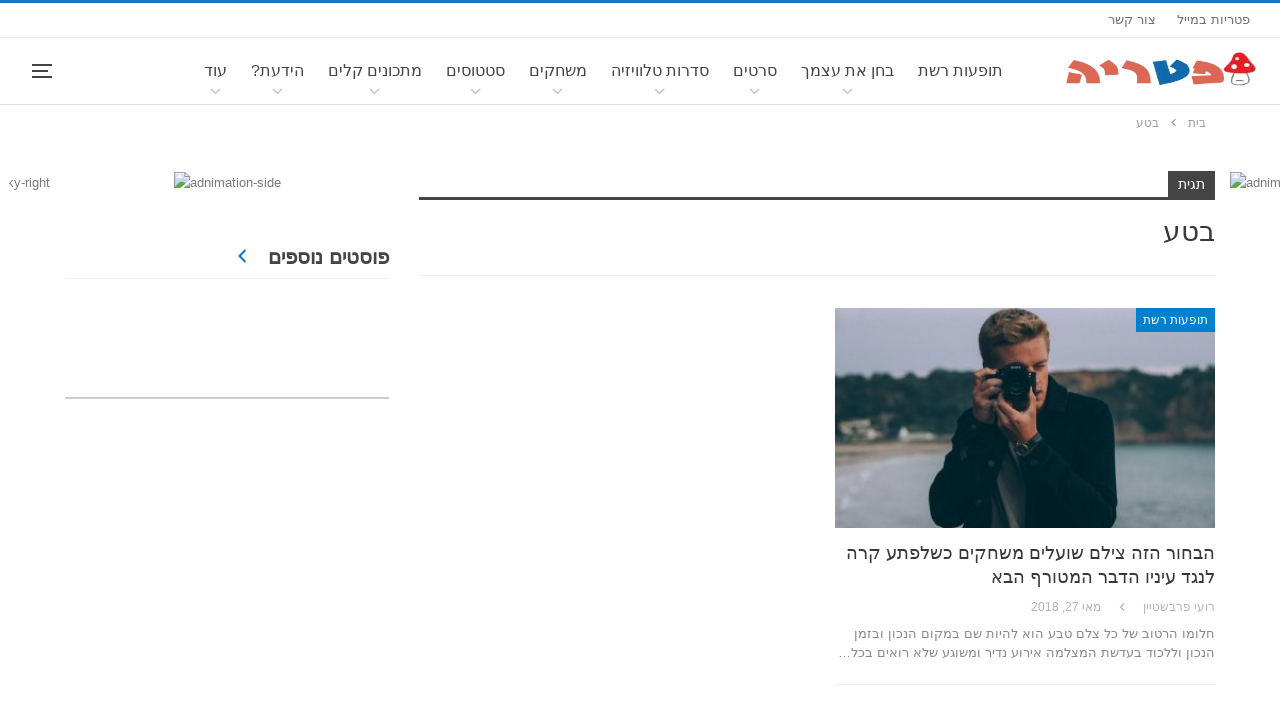

--- FILE ---
content_type: text/html; charset=UTF-8
request_url: https://www.pitria.com/tag/%D7%91%D7%98%D7%A2
body_size: 22525
content:
	<!DOCTYPE html>
		<!--[if IE 8]>
	<html class="ie ie8" dir="rtl" lang="he-IL"> <![endif]-->
	<!--[if IE 9]>
	<html class="ie ie9" dir="rtl" lang="he-IL"> <![endif]-->
	<!--[if gt IE 9]><!-->
<html dir="rtl" lang="he-IL"> <!--<![endif]-->
	<head>
		<!-- Google Tag Manager -->
<script>(function(w,d,s,l,i){w[l]=w[l]||[];w[l].push({'gtm.start':
new Date().getTime(),event:'gtm.js'});var f=d.getElementsByTagName(s)[0],
j=d.createElement(s),dl=l!='dataLayer'?'&l='+l:'';j.async=true;j.src=
'https://www.googletagmanager.com/gtm.js?id='+i+dl;f.parentNode.insertBefore(j,f);
})(window,document,'script','dataLayer','GTM-TVK7XB3');</script>
<!-- End Google Tag Manager -->		<meta charset="UTF-8">
		<meta http-equiv="X-UA-Compatible" content="IE=edge">
		<meta name="viewport" content="width=device-width, initial-scale=1.0">
		<link rel="pingback" href="https://www.pitria.com/xmlrpc.php"/>

		<meta name='robots' content='index, follow, max-image-preview:large, max-snippet:-1, max-video-preview:-1' />

	<!-- This site is optimized with the Yoast SEO Premium plugin v24.6 (Yoast SEO v24.6) - https://yoast.com/wordpress/plugins/seo/ -->
	<title>בטע | הפטריה</title>
	<link rel="canonical" href="https://www.pitria.com/tag/בטע" />
	<meta property="og:locale" content="he_IL" />
	<meta property="og:type" content="article" />
	<meta property="og:title" content="ארכיון בטע" />
	<meta property="og:url" content="http://www.pitria.com/tag/בטע" />
	<meta property="og:site_name" content="הפטריה" />
	<meta name="twitter:card" content="summary_large_image" />
	<meta name="twitter:site" content="@HaPitria" />
	<script type="application/ld+json" class="yoast-schema-graph">{"@context":"https://schema.org","@graph":[{"@type":"CollectionPage","@id":"https://www.pitria.com/tag/%d7%91%d7%98%d7%a2","url":"https://www.pitria.com/tag/%d7%91%d7%98%d7%a2","name":"בטע | הפטריה","isPartOf":{"@id":"https://www.pitria.com/#website"},"primaryImageOfPage":{"@id":"https://www.pitria.com/tag/%d7%91%d7%98%d7%a2#primaryimage"},"image":{"@id":"https://www.pitria.com/tag/%d7%91%d7%98%d7%a2#primaryimage"},"thumbnailUrl":"https://www.pitria.com/wp-content/uploads/2014/05/photographer-1867417_640.jpg","inLanguage":"he-IL"},{"@type":"ImageObject","inLanguage":"he-IL","@id":"https://www.pitria.com/tag/%d7%91%d7%98%d7%a2#primaryimage","url":"https://www.pitria.com/wp-content/uploads/2014/05/photographer-1867417_640.jpg","contentUrl":"https://www.pitria.com/wp-content/uploads/2014/05/photographer-1867417_640.jpg","width":640,"height":426,"caption":"Credit: Pixabay"},{"@type":"WebSite","@id":"https://www.pitria.com/#website","url":"https://www.pitria.com/","name":"הפטריה","description":"פרסום קריאייטיב ותופעות רשת","potentialAction":[{"@type":"SearchAction","target":{"@type":"EntryPoint","urlTemplate":"https://www.pitria.com/?s={search_term_string}"},"query-input":{"@type":"PropertyValueSpecification","valueRequired":true,"valueName":"search_term_string"}}],"inLanguage":"he-IL"}]}</script>
	<!-- / Yoast SEO Premium plugin. -->


<link rel="alternate" type="application/rss+xml" title="הפטריה &laquo; פיד‏" href="https://www.pitria.com/feed" />
<link rel="alternate" type="application/rss+xml" title="הפטריה &laquo; פיד תגובות‏" href="https://www.pitria.com/comments/feed" />
<link rel="alternate" type="application/rss+xml" title="הפטריה &laquo; פיד מהתגית בטע" href="https://www.pitria.com/tag/%d7%91%d7%98%d7%a2/feed" />
<style id='wp-img-auto-sizes-contain-inline-css' type='text/css'>
img:is([sizes=auto i],[sizes^="auto," i]){contain-intrinsic-size:3000px 1500px}
/*# sourceURL=wp-img-auto-sizes-contain-inline-css */
</style>
<style id='wp-emoji-styles-inline-css' type='text/css'>

	img.wp-smiley, img.emoji {
		display: inline !important;
		border: none !important;
		box-shadow: none !important;
		height: 1em !important;
		width: 1em !important;
		margin: 0 0.07em !important;
		vertical-align: -0.1em !important;
		background: none !important;
		padding: 0 !important;
	}
/*# sourceURL=wp-emoji-styles-inline-css */
</style>
<style id='wp-block-library-inline-css' type='text/css'>
:root{--wp-block-synced-color:#7a00df;--wp-block-synced-color--rgb:122,0,223;--wp-bound-block-color:var(--wp-block-synced-color);--wp-editor-canvas-background:#ddd;--wp-admin-theme-color:#007cba;--wp-admin-theme-color--rgb:0,124,186;--wp-admin-theme-color-darker-10:#006ba1;--wp-admin-theme-color-darker-10--rgb:0,107,160.5;--wp-admin-theme-color-darker-20:#005a87;--wp-admin-theme-color-darker-20--rgb:0,90,135;--wp-admin-border-width-focus:2px}@media (min-resolution:192dpi){:root{--wp-admin-border-width-focus:1.5px}}.wp-element-button{cursor:pointer}:root .has-very-light-gray-background-color{background-color:#eee}:root .has-very-dark-gray-background-color{background-color:#313131}:root .has-very-light-gray-color{color:#eee}:root .has-very-dark-gray-color{color:#313131}:root .has-vivid-green-cyan-to-vivid-cyan-blue-gradient-background{background:linear-gradient(135deg,#00d084,#0693e3)}:root .has-purple-crush-gradient-background{background:linear-gradient(135deg,#34e2e4,#4721fb 50%,#ab1dfe)}:root .has-hazy-dawn-gradient-background{background:linear-gradient(135deg,#faaca8,#dad0ec)}:root .has-subdued-olive-gradient-background{background:linear-gradient(135deg,#fafae1,#67a671)}:root .has-atomic-cream-gradient-background{background:linear-gradient(135deg,#fdd79a,#004a59)}:root .has-nightshade-gradient-background{background:linear-gradient(135deg,#330968,#31cdcf)}:root .has-midnight-gradient-background{background:linear-gradient(135deg,#020381,#2874fc)}:root{--wp--preset--font-size--normal:16px;--wp--preset--font-size--huge:42px}.has-regular-font-size{font-size:1em}.has-larger-font-size{font-size:2.625em}.has-normal-font-size{font-size:var(--wp--preset--font-size--normal)}.has-huge-font-size{font-size:var(--wp--preset--font-size--huge)}.has-text-align-center{text-align:center}.has-text-align-left{text-align:left}.has-text-align-right{text-align:right}.has-fit-text{white-space:nowrap!important}#end-resizable-editor-section{display:none}.aligncenter{clear:both}.items-justified-left{justify-content:flex-start}.items-justified-center{justify-content:center}.items-justified-right{justify-content:flex-end}.items-justified-space-between{justify-content:space-between}.screen-reader-text{border:0;clip-path:inset(50%);height:1px;margin:-1px;overflow:hidden;padding:0;position:absolute;width:1px;word-wrap:normal!important}.screen-reader-text:focus{background-color:#ddd;clip-path:none;color:#444;display:block;font-size:1em;height:auto;left:5px;line-height:normal;padding:15px 23px 14px;text-decoration:none;top:5px;width:auto;z-index:100000}html :where(.has-border-color){border-style:solid}html :where([style*=border-top-color]){border-top-style:solid}html :where([style*=border-right-color]){border-right-style:solid}html :where([style*=border-bottom-color]){border-bottom-style:solid}html :where([style*=border-left-color]){border-left-style:solid}html :where([style*=border-width]){border-style:solid}html :where([style*=border-top-width]){border-top-style:solid}html :where([style*=border-right-width]){border-right-style:solid}html :where([style*=border-bottom-width]){border-bottom-style:solid}html :where([style*=border-left-width]){border-left-style:solid}html :where(img[class*=wp-image-]){height:auto;max-width:100%}:where(figure){margin:0 0 1em}html :where(.is-position-sticky){--wp-admin--admin-bar--position-offset:var(--wp-admin--admin-bar--height,0px)}@media screen and (max-width:600px){html :where(.is-position-sticky){--wp-admin--admin-bar--position-offset:0px}}

/*# sourceURL=wp-block-library-inline-css */
</style><style id='global-styles-inline-css' type='text/css'>
:root{--wp--preset--aspect-ratio--square: 1;--wp--preset--aspect-ratio--4-3: 4/3;--wp--preset--aspect-ratio--3-4: 3/4;--wp--preset--aspect-ratio--3-2: 3/2;--wp--preset--aspect-ratio--2-3: 2/3;--wp--preset--aspect-ratio--16-9: 16/9;--wp--preset--aspect-ratio--9-16: 9/16;--wp--preset--color--black: #000000;--wp--preset--color--cyan-bluish-gray: #abb8c3;--wp--preset--color--white: #ffffff;--wp--preset--color--pale-pink: #f78da7;--wp--preset--color--vivid-red: #cf2e2e;--wp--preset--color--luminous-vivid-orange: #ff6900;--wp--preset--color--luminous-vivid-amber: #fcb900;--wp--preset--color--light-green-cyan: #7bdcb5;--wp--preset--color--vivid-green-cyan: #00d084;--wp--preset--color--pale-cyan-blue: #8ed1fc;--wp--preset--color--vivid-cyan-blue: #0693e3;--wp--preset--color--vivid-purple: #9b51e0;--wp--preset--gradient--vivid-cyan-blue-to-vivid-purple: linear-gradient(135deg,rgb(6,147,227) 0%,rgb(155,81,224) 100%);--wp--preset--gradient--light-green-cyan-to-vivid-green-cyan: linear-gradient(135deg,rgb(122,220,180) 0%,rgb(0,208,130) 100%);--wp--preset--gradient--luminous-vivid-amber-to-luminous-vivid-orange: linear-gradient(135deg,rgb(252,185,0) 0%,rgb(255,105,0) 100%);--wp--preset--gradient--luminous-vivid-orange-to-vivid-red: linear-gradient(135deg,rgb(255,105,0) 0%,rgb(207,46,46) 100%);--wp--preset--gradient--very-light-gray-to-cyan-bluish-gray: linear-gradient(135deg,rgb(238,238,238) 0%,rgb(169,184,195) 100%);--wp--preset--gradient--cool-to-warm-spectrum: linear-gradient(135deg,rgb(74,234,220) 0%,rgb(151,120,209) 20%,rgb(207,42,186) 40%,rgb(238,44,130) 60%,rgb(251,105,98) 80%,rgb(254,248,76) 100%);--wp--preset--gradient--blush-light-purple: linear-gradient(135deg,rgb(255,206,236) 0%,rgb(152,150,240) 100%);--wp--preset--gradient--blush-bordeaux: linear-gradient(135deg,rgb(254,205,165) 0%,rgb(254,45,45) 50%,rgb(107,0,62) 100%);--wp--preset--gradient--luminous-dusk: linear-gradient(135deg,rgb(255,203,112) 0%,rgb(199,81,192) 50%,rgb(65,88,208) 100%);--wp--preset--gradient--pale-ocean: linear-gradient(135deg,rgb(255,245,203) 0%,rgb(182,227,212) 50%,rgb(51,167,181) 100%);--wp--preset--gradient--electric-grass: linear-gradient(135deg,rgb(202,248,128) 0%,rgb(113,206,126) 100%);--wp--preset--gradient--midnight: linear-gradient(135deg,rgb(2,3,129) 0%,rgb(40,116,252) 100%);--wp--preset--font-size--small: 13px;--wp--preset--font-size--medium: 20px;--wp--preset--font-size--large: 36px;--wp--preset--font-size--x-large: 42px;--wp--preset--spacing--20: 0.44rem;--wp--preset--spacing--30: 0.67rem;--wp--preset--spacing--40: 1rem;--wp--preset--spacing--50: 1.5rem;--wp--preset--spacing--60: 2.25rem;--wp--preset--spacing--70: 3.38rem;--wp--preset--spacing--80: 5.06rem;--wp--preset--shadow--natural: 6px 6px 9px rgba(0, 0, 0, 0.2);--wp--preset--shadow--deep: 12px 12px 50px rgba(0, 0, 0, 0.4);--wp--preset--shadow--sharp: 6px 6px 0px rgba(0, 0, 0, 0.2);--wp--preset--shadow--outlined: 6px 6px 0px -3px rgb(255, 255, 255), 6px 6px rgb(0, 0, 0);--wp--preset--shadow--crisp: 6px 6px 0px rgb(0, 0, 0);}:where(.is-layout-flex){gap: 0.5em;}:where(.is-layout-grid){gap: 0.5em;}body .is-layout-flex{display: flex;}.is-layout-flex{flex-wrap: wrap;align-items: center;}.is-layout-flex > :is(*, div){margin: 0;}body .is-layout-grid{display: grid;}.is-layout-grid > :is(*, div){margin: 0;}:where(.wp-block-columns.is-layout-flex){gap: 2em;}:where(.wp-block-columns.is-layout-grid){gap: 2em;}:where(.wp-block-post-template.is-layout-flex){gap: 1.25em;}:where(.wp-block-post-template.is-layout-grid){gap: 1.25em;}.has-black-color{color: var(--wp--preset--color--black) !important;}.has-cyan-bluish-gray-color{color: var(--wp--preset--color--cyan-bluish-gray) !important;}.has-white-color{color: var(--wp--preset--color--white) !important;}.has-pale-pink-color{color: var(--wp--preset--color--pale-pink) !important;}.has-vivid-red-color{color: var(--wp--preset--color--vivid-red) !important;}.has-luminous-vivid-orange-color{color: var(--wp--preset--color--luminous-vivid-orange) !important;}.has-luminous-vivid-amber-color{color: var(--wp--preset--color--luminous-vivid-amber) !important;}.has-light-green-cyan-color{color: var(--wp--preset--color--light-green-cyan) !important;}.has-vivid-green-cyan-color{color: var(--wp--preset--color--vivid-green-cyan) !important;}.has-pale-cyan-blue-color{color: var(--wp--preset--color--pale-cyan-blue) !important;}.has-vivid-cyan-blue-color{color: var(--wp--preset--color--vivid-cyan-blue) !important;}.has-vivid-purple-color{color: var(--wp--preset--color--vivid-purple) !important;}.has-black-background-color{background-color: var(--wp--preset--color--black) !important;}.has-cyan-bluish-gray-background-color{background-color: var(--wp--preset--color--cyan-bluish-gray) !important;}.has-white-background-color{background-color: var(--wp--preset--color--white) !important;}.has-pale-pink-background-color{background-color: var(--wp--preset--color--pale-pink) !important;}.has-vivid-red-background-color{background-color: var(--wp--preset--color--vivid-red) !important;}.has-luminous-vivid-orange-background-color{background-color: var(--wp--preset--color--luminous-vivid-orange) !important;}.has-luminous-vivid-amber-background-color{background-color: var(--wp--preset--color--luminous-vivid-amber) !important;}.has-light-green-cyan-background-color{background-color: var(--wp--preset--color--light-green-cyan) !important;}.has-vivid-green-cyan-background-color{background-color: var(--wp--preset--color--vivid-green-cyan) !important;}.has-pale-cyan-blue-background-color{background-color: var(--wp--preset--color--pale-cyan-blue) !important;}.has-vivid-cyan-blue-background-color{background-color: var(--wp--preset--color--vivid-cyan-blue) !important;}.has-vivid-purple-background-color{background-color: var(--wp--preset--color--vivid-purple) !important;}.has-black-border-color{border-color: var(--wp--preset--color--black) !important;}.has-cyan-bluish-gray-border-color{border-color: var(--wp--preset--color--cyan-bluish-gray) !important;}.has-white-border-color{border-color: var(--wp--preset--color--white) !important;}.has-pale-pink-border-color{border-color: var(--wp--preset--color--pale-pink) !important;}.has-vivid-red-border-color{border-color: var(--wp--preset--color--vivid-red) !important;}.has-luminous-vivid-orange-border-color{border-color: var(--wp--preset--color--luminous-vivid-orange) !important;}.has-luminous-vivid-amber-border-color{border-color: var(--wp--preset--color--luminous-vivid-amber) !important;}.has-light-green-cyan-border-color{border-color: var(--wp--preset--color--light-green-cyan) !important;}.has-vivid-green-cyan-border-color{border-color: var(--wp--preset--color--vivid-green-cyan) !important;}.has-pale-cyan-blue-border-color{border-color: var(--wp--preset--color--pale-cyan-blue) !important;}.has-vivid-cyan-blue-border-color{border-color: var(--wp--preset--color--vivid-cyan-blue) !important;}.has-vivid-purple-border-color{border-color: var(--wp--preset--color--vivid-purple) !important;}.has-vivid-cyan-blue-to-vivid-purple-gradient-background{background: var(--wp--preset--gradient--vivid-cyan-blue-to-vivid-purple) !important;}.has-light-green-cyan-to-vivid-green-cyan-gradient-background{background: var(--wp--preset--gradient--light-green-cyan-to-vivid-green-cyan) !important;}.has-luminous-vivid-amber-to-luminous-vivid-orange-gradient-background{background: var(--wp--preset--gradient--luminous-vivid-amber-to-luminous-vivid-orange) !important;}.has-luminous-vivid-orange-to-vivid-red-gradient-background{background: var(--wp--preset--gradient--luminous-vivid-orange-to-vivid-red) !important;}.has-very-light-gray-to-cyan-bluish-gray-gradient-background{background: var(--wp--preset--gradient--very-light-gray-to-cyan-bluish-gray) !important;}.has-cool-to-warm-spectrum-gradient-background{background: var(--wp--preset--gradient--cool-to-warm-spectrum) !important;}.has-blush-light-purple-gradient-background{background: var(--wp--preset--gradient--blush-light-purple) !important;}.has-blush-bordeaux-gradient-background{background: var(--wp--preset--gradient--blush-bordeaux) !important;}.has-luminous-dusk-gradient-background{background: var(--wp--preset--gradient--luminous-dusk) !important;}.has-pale-ocean-gradient-background{background: var(--wp--preset--gradient--pale-ocean) !important;}.has-electric-grass-gradient-background{background: var(--wp--preset--gradient--electric-grass) !important;}.has-midnight-gradient-background{background: var(--wp--preset--gradient--midnight) !important;}.has-small-font-size{font-size: var(--wp--preset--font-size--small) !important;}.has-medium-font-size{font-size: var(--wp--preset--font-size--medium) !important;}.has-large-font-size{font-size: var(--wp--preset--font-size--large) !important;}.has-x-large-font-size{font-size: var(--wp--preset--font-size--x-large) !important;}
/*# sourceURL=global-styles-inline-css */
</style>

<style id='classic-theme-styles-inline-css' type='text/css'>
/*! This file is auto-generated */
.wp-block-button__link{color:#fff;background-color:#32373c;border-radius:9999px;box-shadow:none;text-decoration:none;padding:calc(.667em + 2px) calc(1.333em + 2px);font-size:1.125em}.wp-block-file__button{background:#32373c;color:#fff;text-decoration:none}
/*# sourceURL=/wp-includes/css/classic-themes.min.css */
</style>
<link rel='stylesheet' id='wp-faq-schema-jquery-ui-css' href='https://www.pitria.com/wp-content/plugins/faq-schema-for-pages-and-posts//css/jquery-ui.css?ver=2.0.0' type='text/css' media='all' />
<link rel='stylesheet' id='dashicons-css' href='https://www.pitria.com/wp-includes/css/dashicons.min.css?ver=6.9' type='text/css' media='all' />
<link rel='stylesheet' id='bf-slick-css' href='https://www.pitria.com/wp-content/plugins/better-adsmanager/includes/libs/better-framework/assets/css/slick.min.css?ver=3.15.0' type='text/css' media='all' />
<link rel='stylesheet' id='pretty-photo-css' href='https://www.pitria.com/wp-content/plugins/better-adsmanager/includes/libs/better-framework/assets/css/pretty-photo.min.css?ver=3.15.0' type='text/css' media='all' />
<link rel='stylesheet' id='bs-icons-css' href='https://www.pitria.com/wp-content/plugins/better-adsmanager/includes/libs/better-framework/assets/css/bs-icons.css?ver=3.15.0' type='text/css' media='all' />
<link rel='stylesheet' id='theme-libs-css' href='https://www.pitria.com/wp-content/themes/publisher/css/theme-libs.min.css?ver=7.9.2' type='text/css' media='all' />
<link rel='stylesheet' id='fontawesome-css' href='https://www.pitria.com/wp-content/plugins/better-adsmanager/includes/libs/better-framework/assets/css/font-awesome.min.css?ver=3.15.0' type='text/css' media='all' />
<link rel='stylesheet' id='publisher-css' href='https://www.pitria.com/wp-content/themes/publisher/style-7.9.2.min.css?ver=7.9.2' type='text/css' media='all' />
<link rel='stylesheet' id='publisher-child-css' href='https://www.pitria.com/wp-content/themes/publisher-child/style.css?ver=1.0.0' type='text/css' media='all' />
<link rel='stylesheet' id='publisher-rtl-css' href='https://www.pitria.com/wp-content/themes/publisher/rtl.min.css?ver=7.9.2' type='text/css' media='all' />
<style id='rocket-lazyload-inline-css' type='text/css'>
.rll-youtube-player{position:relative;padding-bottom:56.23%;height:0;overflow:hidden;max-width:100%;}.rll-youtube-player:focus-within{outline: 2px solid currentColor;outline-offset: 5px;}.rll-youtube-player iframe{position:absolute;top:0;left:0;width:100%;height:100%;z-index:100;background:0 0}.rll-youtube-player img{bottom:0;display:block;left:0;margin:auto;max-width:100%;width:100%;position:absolute;right:0;top:0;border:none;height:auto;-webkit-transition:.4s all;-moz-transition:.4s all;transition:.4s all}.rll-youtube-player img:hover{-webkit-filter:brightness(75%)}.rll-youtube-player .play{height:100%;width:100%;left:0;top:0;position:absolute;background:url(https://www.pitria.com/wp-content/plugins/wp-rocket/assets/img/youtube.png) no-repeat center;background-color: transparent !important;cursor:pointer;border:none;}
/*# sourceURL=rocket-lazyload-inline-css */
</style>
<script type="text/javascript" src="https://www.pitria.com/wp-includes/js/jquery/jquery.min.js?ver=3.7.1" id="jquery-core-js"></script>
<script type="text/javascript" src="https://www.pitria.com/wp-includes/js/jquery/jquery-migrate.min.js?ver=3.4.1" id="jquery-migrate-js"></script>
<link rel="https://api.w.org/" href="https://www.pitria.com/wp-json/" /><link rel="alternate" title="JSON" type="application/json" href="https://www.pitria.com/wp-json/wp/v2/tags/15652" /><link rel="EditURI" type="application/rsd+xml" title="RSD" href="https://www.pitria.com/xmlrpc.php?rsd" />
<meta name="generator" content="WordPress 6.9" />
<script src="https://adncdn.net/iD3PTZsT" async></script><meta property="fb:app_id" content="626056116576518"><script type="text/javascript">
  window._taboola = window._taboola || [];
  _taboola.push({flush: true});
</script>			<link rel="shortcut icon" href="https://www.pitria.com/wp-content/uploads/2017/10/favicon-20x20.ico"><meta name="generator" content="Powered by WPBakery Page Builder - drag and drop page builder for WordPress."/>
<script type="application/ld+json">{
    "@context": "http://schema.org/",
    "@type": "Organization",
    "@id": "#organization",
    "logo": {
        "@type": "ImageObject",
        "url": "https://www.pitria.com/wp-content/uploads/2022/11/pitria-logo-amp.png"
    },
    "url": "https://www.pitria.com/",
    "name": "\u05d4\u05e4\u05d8\u05e8\u05d9\u05d4",
    "description": "\u05e4\u05e8\u05e1\u05d5\u05dd \u05e7\u05e8\u05d9\u05d0\u05d9\u05d9\u05d8\u05d9\u05d1 \u05d5\u05ea\u05d5\u05e4\u05e2\u05d5\u05ea \u05e8\u05e9\u05ea"
}</script>
<script type="application/ld+json">{
    "@context": "http://schema.org/",
    "@type": "WebSite",
    "name": "\u05d4\u05e4\u05d8\u05e8\u05d9\u05d4",
    "alternateName": "\u05e4\u05e8\u05e1\u05d5\u05dd \u05e7\u05e8\u05d9\u05d0\u05d9\u05d9\u05d8\u05d9\u05d1 \u05d5\u05ea\u05d5\u05e4\u05e2\u05d5\u05ea \u05e8\u05e9\u05ea",
    "url": "https://www.pitria.com/"
}</script>
<link rel='stylesheet' id='7.9.2-1767086155' href='https://www.pitria.com/wp-content/bs-booster-cache/4b09053cb37708c0b3ca384d4202415c.css' type='text/css' media='all' />
<link rel="icon" href="https://www.pitria.com/wp-content/uploads/2020/07/cropped-פטריה-32x32.png" sizes="32x32" />
<link rel="icon" href="https://www.pitria.com/wp-content/uploads/2020/07/cropped-פטריה-192x192.png" sizes="192x192" />
<link rel="apple-touch-icon" href="https://www.pitria.com/wp-content/uploads/2020/07/cropped-פטריה-180x180.png" />
<meta name="msapplication-TileImage" content="https://www.pitria.com/wp-content/uploads/2020/07/cropped-פטריה-270x270.png" />

<!-- BetterFramework Head Inline CSS -->
<style>
@import url(//fonts.googleapis.com/earlyaccess/opensanshebrew.css);
@import url('https://fonts.googleapis.com/css?family=Assistant:300');

.hide {display: none;}

#gm-next-post-1 {
   display:block;
}
.page-links ~ #gm-next-post-1{
   display:none;
}

.single-post-excerpt {font-size:18px!important;}

.fb-like {height:30px;overflow:hidden;}
.fb-top {width:80px;}

/* post next prev */
#next-page-post, #back-page-post, #next-page-post-dis, #back-page-post-dis {color: #fff;text-align: center;}
#next-page-post:hover {background:#DD6854 !important;}
#back-page-post:hover {background:#DD6854 !important;}

.next-prev-post {border: none !important;}

/* outbrain */
.ob_bctrl {display:none;}
.ob-widget-header {display:none;}

/* Taboola */
.tbl-feed-container .tbl-feed-card  {
    box-shadow: unset !important;
    border-radius: unset !important;
    margin-bottom: unset !important;
    margin: 20px 0;
    border: unset !important;
    border-bottom: 1px solid #e1e1e1 !important;
}
.tbl-feed-container.tbl-feed-full-width {
    background-color: #fff !important;
   /* padding: 0 2% !important; */
}
.tbl-feed-card .fb-comments-wrp {margin: 50px 0;}
#taboola-below-article-thumbnails-pl5 .section-heading {margin-top:20px;}
.better-facebook-comments-area {display:none;}

/* taboola sidebar */
.thumbnails-lr .trc_spotlight_item {
    margin-bottom: 20px !important;
    border-bottom: 1px solid #bbb !important;
    padding-bottom: 15px !important;
}

/* post related border */
.post-related {padding: 0;border: none;}

/* full image on posts */
.entry-content figure, .entry-content img {width:100% !important;}
/*.entry-content figure.aligncenter {width: 100% !important;}*/

/* share bottons */
.post-share.style-8 .social-item .bf-icon {background: none;}

/* post top ad */
.bsac-post-top {margin-bottom: 20px;}

/* category to the right*/
.term-badges.floated {right:0;}

/*
.site-footer .copy-footer {
    background: #fff;
    border-top: 1px solid #ddd;
}

.site-footer .footer-social-icons {
    background: #fff;
    border-top: 1px solid #ddd;
}

.footer-widgets {background: #fff;}
*/
ul.menu.footer-menu li>a , .site-footer .copy-2 , .site-footer .copy-1 {color: unset;}
.footer-instagram-label {color:#fafafa;}
.footer-instagram-label a {color:#afafaf;}
.footer-instagram-label a:hover {color:#0080ce;}


.back-footer.is-visible {
    position: relative;
    width: 100%;
    background: none !important;
    box-shadow: none;
    color: #fafafa;
    margin: 0;
    padding: 0;
    right: 0;
    height: auto;
    font-weight: bold;
    line-height: 0px;
}

.m_prev_post_text a {color: #fff;}

.bsac-post-inline {margin-top: 48px;}

/*Next Post Link*/
#gm-next-post a {text-decoration: none;color:#fff;}
#gm-next-post:hover {background:#DD6854 !important;}


/* search border */
.site-header.header-style-8 .search-container .search-box .search-form .search-field {border: 1px solid #bbb;}
.site-header.header-style-8 .main-menu-container.search-open .search-container {width:80%;}

/*
.onesignal-popover-dialog {padding: 5px !important;}
.popover-body-icon {display: none !important;}
.popover-body-message {
    direction: rtl !important;
    font-size: 23px !important;
    text-align: center !important;
    width: 100% !important;
    color: #fff !important;
}
.popover-footer {padding: 10px 10px 5px !important;}
#onesignal-popover-allow-button {
    width: 50% !important;
    background: #fff !important;
    color: #dd3333 !important;
    font-size: 18px !important;
    padding: 9px !important;
}
.popover-button.primary {
    background: #fff !important;
    color: #dd3333 !important;
}
#onesignal-popover-cancel-button {
    background: #dd3333 !important;
    color: #fff !important;
}*/
.popover-body-message {
    direction: rtl !important;
    font-size: 18px !important;
}



/*changeing fontawesome icons*/

ul.menu li.menu-item-has-children>a:after {
    font-family: dashicons;
    display: inline-block;
    line-height: 1;
    font-weight: 400;
    font-style: normal;
    speak: none;
    text-decoration: inherit;
    text-transform: none;
    text-rendering: auto;
    -webkit-font-smoothing: antialiased;
    -moz-osx-font-smoothing: grayscale;
    width: 20px;
    height: 20px;
    font-size: 15px;
    vertical-align: top;
    text-align: center;
    transition: color .1s ease-in;
    content: "\f347";
}



.off-canvas-menu ul.menu li.menu-item-has-children>a:after {
    content: '\f140';
    position: absolute;
    right: 0;
    top: 50%;
    margin-top: -13px;
    font-family: dashicons;
    display: inline-block;
    line-height: 1.3;
    font-weight: 400;
    font-style: normal;
    speak: none;
    text-decoration: inherit;
    text-transform: none;
    text-rendering: auto;
    -webkit-font-smoothing: antialiased;
    -moz-osx-font-smoothing: grayscale;
    width: 20px;
    height: 20px;
    font-size: 20px;
    vertical-align: top;
    text-align: center;
    transition: color .1s ease-in;
}


.post-meta .post-author:after {
    
    content: "\f341";
    font-family: dashicons;
    display: inline-block;
    line-height: 1.7;
    font-weight: 400;
    font-style: normal;
    speak: none;
    text-decoration: inherit;
    text-transform: none;
    text-rendering: auto;
    -webkit-font-smoothing: antialiased;
    -moz-osx-font-smoothing: grayscale;
    width: 20px;
    height: 20px;
    font-size: 12px;
    vertical-align: top;
    text-align: center;
    transition: color .1s ease-in;
}


.off-canvas-container.left ul.menu li.menu-item-has-children>a:after {
    left: inherit;
    content: '\f139';
    right: 0;
}


.section-heading.sh-t1.sh-s5>.main-link>.h-text:after, .section-heading.sh-t1.sh-s5>a:first-child:last-child>.h-text:after, .section-heading.sh-t1.sh-s5>.h-text:first-child:last-child:after {
    color: #1e73be!important;
    content: "\f341";
    font-family: dashicons;
    display: inline-block;
    line-height: 1;
    font-weight: 400;
    font-style: normal;
    speak: none;
    text-decoration: inherit;
    text-transform: none;
    text-rendering: auto;
    -webkit-font-smoothing: antialiased;
    -moz-osx-font-smoothing: grayscale;
    width: 20px;
    height: 20px;
    font-size: 20px;
    vertical-align: top;
    text-align: center;
    transition: color 0.1s ease-in;
}

.bf-breadcrumb .bf-breadcrumb-item:after {
    display: inline-block;
    font-style: normal;
    font-weight: 400;
    line-height: 22px;
    -webkit-font-smoothing: antialiased;
    -moz-osx-font-smoothing: grayscale;
    content: '\f105';
    margin-left: 9px;
    margin-right: 9px;
    color: #929292;
    /* vertical-align: top; */
    /* color: #1e73be!important; */
    content: "\f341";
    font-family: dashicons;
    display: inline-block;
    line-height: 2;
    font-weight: 50;
    font-style: normal;
    /* speak: none; */
    /* text-decoration: inherit; */
    /* text-transform: none; */
    /* text-rendering: auto; */
    /* -webkit-font-smoothing: antialiased; */
    -moz-osx-font-smoothing: grayscale;
    /* width: 20px; */
    height: 35px;
    font-size: 11px;
    vertical-align: top;
    text-align: center;
    transition: color 0.1s ease-in;
}


.social-item-facebook {
    
    content: "\f305";
    font-family: dashicons;
    display: inline-block;
    line-height: 1;
    font-weight: 400;
    font-style: normal;
    speak: none;
    text-decoration: inherit;
    text-transform: none;
    text-rendering: auto;
    -webkit-font-smoothing: antialiased;
    -moz-osx-font-smoothing: grayscale;
    width: 20px;
    height: 20px;
    font-size: 20px;
    vertical-align: top;
    text-align: center;
    transition: color .1s ease-in;
    
}

/* מרכאות של ציטוט בפוסט */

.entry-content.single-post-content blockquote:before, .single-page-simple-content .entry-content blockquote:before {

content: "\f205";
    position: absolute;
    top: 0;
    left: 50%;
    margin-top: -30px;
    margin-left: -40px;
    font-size: 30px;
    font-family: 'dashicons';
    color: #444;
    display: block;
    width: 80px;
    height: 80px;
    background: #fff;
    line-height: 91px;
    border-radius: 50%;
    text-align: center;

}


/*באנר סטיקי בדסקטופ צד שמאל*/
.bs-sks.bs-sks-sticky .bs-sksin2 {
    --sks-top: 115px !important;
    --sks-top-gap: 15px !important;
    position: sticky;
    top: 115px !important;
    top: calc(var(--sks-top) + var(--sks-top-gap));
    transition: top .2s ease;

}





/* responsive monitor */ @media(min-width: 1200px){/* footer stiki ad */
.bsac.location-footer_after {display:none;}
.back-footer.is-visible {display: none !important;}
#sharing-up, #sharing-down {display: none !important;}
#splash {display: none !important;}

.location-header_after {border: 1px solid #bbb;padding-bottom: 15px;}

.fotter_desktop_video {width: 60%;float: right;}
.fotter_desktop_more_vid {width: 35%;float: left;}

.bs-sks .bs-sksiteml {left: 14% !important;}

.sb-last {margin-bottom: 20px;border-bottom: 1px solid #bbb;}
.remove-title {margin-bottom: 20px;border-bottom: 1px solid #bbb;}
.remove-title .section-heading {display:none;}
.section-heading.sh-t1.sh-s5 .h-text {font-weight:bold;font-size:20px;}
.remove-title-last {margin-bottom: 50px;border-bottom: 1px solid #bbb;}
.remove-title-last .section-heading {display:none;}
.sb-last .listing-item-grid-1 .title {font-weight:bold;line-height:20px;font-size:16px;}
.remove-title-last .listing-item-grid-1 .title {font-weight:bold;line-height:20px;font-size:16px;}
.remove-title .listing-item-grid-1 .title {font-weight:bold;line-height:20px;font-size:16px;}


/*enabled stiki button */

#enable-toolbar-trigger {
    color: #0077c0;
    transition: bottom .3s ease,color .3s ease,opacity .3s ease,-webkit-transform .3s ease;
    transition: bottom .3s ease,transform .3s ease,color .3s ease,opacity .3s ease;
    transition: bottom .3s ease,transform .3s ease,color .3s ease,opacity .3s ease,-webkit-transform .3s ease;
    -webkit-transform-origin: bottom left;
    -ms-transform-origin: bottom left;
    transform-origin: bottom left;
    z-index: 2247483647!important;
    font-size: 21px;
    cursor: pointer;
    outline: none;
    border: 0;
    position: absolute;
    top: -200px !important;
    -webkit-transform: translateY(-100%);
    -ms-transform: translateY(-100%);
    transform: translateY(-100%);
    -webkit-backface-visibility: hidden;
    backface-visibility: hidden;
    background: transparent;
}



/* הגדרת ספייס עבור מודעות בתוך פוסטים*/

.rncewibyha-post-inline {
	
	 height: 250px;
	 padding-top: 20px;
}

}
/* responsive landscape tablet */ @media(min-width: 1019px) and (max-width: 1199px){/* footer stiki ad */
.bsac.location-footer_after {display:none;}
.back-footer.is-visible {display: block !important;}
.rh-header.light .rh-container.bs-pinning-block.pinned {display: none;}}
/* responsive portrait tablet */ @media(min-width: 768px) and (max-width: 1018px){/* footer stiki ad */
.bsac.location-footer_after {display:none;}
.back-footer.is-visible {display: block !important;}
.rh-header.light .rh-container.bs-pinning-block.pinned {display: none;}}
/* responsive phone */ @media(max-width: 767px){._cm-loading {bottom:51px !important;}

/* header border-bottom */
.rh-header.light .rh-container {border-bottom:2px solid #DD6854;}

/* post title size */
.post-template-9 .single-post-title {font-size:28px;line-height:1;}

/* footer stiki ad */
div[class*="-after-footer"] {
/* .adloc-after-footer, .location-footer_after {*/
    padding: 0 !important;
    position: fixed !important;
    bottom: 0;
    width: 100%;
    z-index: 99;
}
.back-top.is-visible {display:none;}
.site-footer .copy-footer {margin-bottom: 56px;}

.back-footer.is-visible {display: block !important;}

/* Taboola */
.tbl-feed-container.tbl-feed-full-width {
    background-color: #fff !important;
    padding: 0 2% !important;
}

/* header */
.rh-header.light .rh-container.bs-pinning-block.pinned {display: none;}

.404-title {display:none !important;}

.listing-modern-grid-7 .listing-item {height: 220px;}

.bsac.adloc-post-before-author {margin-top:0 !important;}

/*
.onesignal-popover-dialog {padding: 5px !important;}
.popover-body-icon {display: none !important;}
.popover-body-message {
    direction: rtl !important;
    font-size: 22px !important;
    text-align: center !important;
    width: 100% !important;
    color: #fff !important;
}
.popover-footer {padding: 10px 10px 5px !important;}
#onesignal-popover-allow-button {
    width: 50% !important;
    background: #fff !important;
    color: #dd3333 !important;
    font-size: 18px !important;
    padding: 9px !important;
    padding-bottom: 5px !important;
}
.popover-button.primary {
    background: #fff !important;
    color: #dd3333 !important;
}
#onesignal-popover-cancel-button {
    background: #dd3333 !important;
    color: #fff !important;
}*/
.popover-body-message 

.bs-post-pagination {display:none;}

/* enabled stiki button */
body.trigger-position-left #enable-toolbar-trigger, body.trigger-position-right 
#enable-toolbar-trigger {
    -webkit-transform: translateY(-100%) scale(1.1) !important;
    -ms-transform: translateY(-100%) scale(1.1) !important;
    transform: translateY(-100%) scale(1.1) !important;
    top: -190px !important;
}



/* הגדרת ספייס עבור מודעות בתוך פוסטים */

.rncewibyha-post-inline {
	
	 height: 350px;
	 padding-top: 15px;
	 padding-bottom: 20px;
	 
}


}

</style>
<!-- /BetterFramework Head Inline CSS-->
		<style type="text/css" id="wp-custom-css">
			.video-wrapper {
  width: 100%;
  max-width: 560px; /* Set maximum width to maintain the desired width */
  height: 0;
  padding-bottom: 56.25%; /* 16:9 aspect ratio for responsive scaling */
  position: relative;
  overflow: hidden; /* Hide any content that exceeds the specified dimensions */
}		</style>
		<noscript><style> .wpb_animate_when_almost_visible { opacity: 1; }</style></noscript><noscript><style id="rocket-lazyload-nojs-css">.rll-youtube-player, [data-lazy-src]{display:none !important;}</style></noscript>              
	</head>

<body class="rtl archive tag tag-15652 wp-theme-publisher wp-child-theme-publisher-child bs-theme bs-publisher bs-publisher-clean-magazine active-light-box active-top-line close-rh page-layout-2-col page-layout-2-col-right full-width main-menu-sticky main-menu-stretched active-ajax-search  wpb-js-composer js-comp-ver-6.7.0 vc_responsive bs-ll-d" dir="rtl">
<!-- Google Tag Manager (noscript) -->
<noscript><iframe src="https://www.googletagmanager.com/ns.html?id=GTM-TVK7XB3"
height="0" width="0" style="display:none;visibility:hidden"></iframe></noscript>
<!-- End Google Tag Manager (noscript) --><div class="off-canvas-overlay"></div>
<div class="off-canvas-container left skin-white">
	<div class="off-canvas-inner">
		<span class="canvas-close"><i></i></span>
					<div class="off-canvas-menu">
				<div class="off-canvas-menu-fallback"></div>
			</div>
						<div class="off_canvas_footer">
				<div class="off_canvas_footer-info entry-content">
					<p></p>
				</div>
			</div>
				</div>
</div>
		<div class="main-wrap content-main-wrap">
			<header id="header" class="site-header header-style-8 full-width stretched" itemscope="itemscope" itemtype="https://schema.org/WPHeader">
		<section class="topbar topbar-style-1 hidden-xs hidden-xs">
	<div class="content-wrap">
		<div class="container">
			<div class="topbar-inner clearfix">

				
				<div class="section-menu">
						<div id="menu-top" class="menu top-menu-wrapper" role="navigation" itemscope="itemscope" itemtype="https://schema.org/SiteNavigationElement">
		<nav class="top-menu-container">

			<ul id="top-navigation" class="top-menu menu clearfix bsm-pure">
				<li id="menu-item-107633" class="menu-have-icon menu-icon-type-bs-icons menu-item menu-item-type-custom menu-item-object-custom better-anim-fade menu-item-107633"><a href="https://www.pitria.com/pitria-mail" title="הרשמו לניוזלטר שלנו"><i class="bf-icon  bsfi-mailchimp"></i>פטריות במייל</a></li>
<li id="menu-item-663" class="menu-have-icon menu-icon-type-fontawesome menu-item menu-item-type-post_type menu-item-object-page better-anim-fade menu-item-663"><a href="https://www.pitria.com/contact"><i class="bf-icon  fa fa-comment"></i>צור קשר</a></li>
			</ul>

		</nav>
	</div>
				</div>
			</div>
		</div>
	</div>
</section>
		<div class="content-wrap">
			<div class="container">
				<div class="header-inner clearfix">
					<div id="site-branding" class="site-branding">
	<p  id="site-title" class="logo h1 img-logo">
	<a href="https://www.pitria.com/" itemprop="url" rel="home">
					<picture id="site-logo">
<source type="image/webp" srcset="https://www.pitria.com/wp-content/uploads/2022/11/pitria-logo-amp.png.webp"/>
<img src="https://www.pitria.com/wp-content/uploads/2022/11/pitria-logo-amp.png" alt="הפטריה"/>
</picture>


			<span class="site-title">הפטריה - פרסום קריאייטיב ותופעות רשת</span>
				</a>
</p>
</div><!-- .site-branding -->
<nav id="menu-main" class="menu main-menu-container  show-search-item show-off-canvas menu-actions-btn-width-2" role="navigation" itemscope="itemscope" itemtype="https://schema.org/SiteNavigationElement">
			<div class="menu-action-buttons width-2">
							<div class="off-canvas-menu-icon-container off-icon-left">
					<div class="off-canvas-menu-icon">
						<div class="off-canvas-menu-icon-el"></div>
					</div>
				</div>
								<div class="search-container close">
					<span class="search-handler"><i class="fa fa-search"></i></span>

					<div class="search-box clearfix">
						<form role="search" method="get" class="search-form clearfix" action="https://www.pitria.com">
	<input type="search" class="search-field"
	       placeholder="חיפוש..."
	       value="" name="s"
	       title="חיפוש עבור:"
	       autocomplete="off">
	<input type="submit" class="search-submit" value="חיפוש">
</form><!-- .search-form -->
					</div>
				</div>
						</div>
			<ul id="main-navigation" class="main-menu menu bsm-pure clearfix">
		<li id="menu-item-1412" class="menu-item menu-item-type-taxonomy menu-item-object-category menu-term-4 better-anim-none menu-item-1412"><a href="https://www.pitria.com/category/%d7%aa%d7%95%d7%a4%d7%a2%d7%95%d7%aa-%d7%a8%d7%a9%d7%aa" title="סרטונים, תמונות, פייסבוק">תופעות רשת</a></li>
<li id="menu-item-128528" class="menu-item menu-item-type-custom menu-item-object-custom menu-item-has-children better-anim-fade menu-item-128528"><a href="https://www.pitria.com/test-quiz">בחן את עצמך</a>
<ul class="sub-menu">
	<li id="menu-item-128529" class="menu-item menu-item-type-custom menu-item-object-custom better-anim-fade menu-item-128529"><a href="https://www.pitria.com/tag/%D7%A9%D7%90%D7%9C%D7%95%D7%A0%D7%99%D7%9D">שאלונים</a></li>
	<li id="menu-item-128530" class="menu-item menu-item-type-custom menu-item-object-custom better-anim-fade menu-item-128530"><a href="https://www.pitria.com/trivia-questions">טריוויה</a></li>
	<li id="menu-item-128531" class="menu-item menu-item-type-custom menu-item-object-custom better-anim-fade menu-item-128531"><a href="https://www.pitria.com/tag/%D7%A9%D7%90%D7%9C%D7%95%D7%AA-%D7%9E%D7%94-%D7%A2%D7%93%D7%99%D7%A3">שאלות מה עדיף</a></li>
	<li id="menu-item-128532" class="menu-item menu-item-type-custom menu-item-object-custom better-anim-fade menu-item-128532"><a href="https://www.pitria.com/riddles-for-kids">חידות</a></li>
	<li id="menu-item-128533" class="menu-item menu-item-type-custom menu-item-object-custom better-anim-fade menu-item-128533"><a href="https://www.pitria.com/tag/%D7%97%D7%99%D7%93%D7%95%D7%AA-%D7%94%D7%92%D7%99%D7%95%D7%9F">חידות הגיון</a></li>
	<li id="menu-item-143218" class="menu-item menu-item-type-custom menu-item-object-custom better-anim-fade menu-item-143218"><a href="https://www.pitria.com/what-kind-of-animal-are-you">מבחן אישיות</a></li>
	<li id="menu-item-141549" class="menu-item menu-item-type-custom menu-item-object-custom better-anim-fade menu-item-141549"><a href="https://www.pitria.com/who-i-am-riddles">חידות מי אני</a></li>
</ul>
</li>
<li id="menu-item-84837" class="menu-item menu-item-type-taxonomy menu-item-object-category menu-item-has-children menu-term-14817 better-anim-fade menu-item-84837"><a href="https://www.pitria.com/category/%d7%a1%d7%a8%d7%98%d7%99%d7%9d">סרטים</a>
<ul class="sub-menu">
	<li id="menu-item-84838" class="menu-item menu-item-type-custom menu-item-object-custom better-anim-fade menu-item-84838"><a href="https://www.pitria.com/recommended-movies-2021">סרטים מומלצים</a></li>
	<li id="menu-item-128549" class="menu-item menu-item-type-custom menu-item-object-custom better-anim-fade menu-item-128549"><a href="https://www.pitria.com/best-movies-on-netflix">סרטים מומלצים בנטפליקס</a></li>
	<li id="menu-item-141272" class="menu-item menu-item-type-custom menu-item-object-custom better-anim-fade menu-item-141272"><a href="https://www.pitria.com/childhood-movies">סרטים לילדים</a></li>
	<li id="menu-item-130311" class="menu-item menu-item-type-custom menu-item-object-custom better-anim-fade menu-item-130311"><a href="https://www.pitria.com/israeli-movies">סרטים ישראלים</a></li>
	<li id="menu-item-128567" class="menu-item menu-item-type-custom menu-item-object-custom better-anim-fade menu-item-128567"><a href="https://www.pitria.com/best-horror-movies">סרטי אימה</a></li>
	<li id="menu-item-128568" class="menu-item menu-item-type-custom menu-item-object-custom better-anim-fade menu-item-128568"><a href="https://www.pitria.com/drama-films">סרטי דרמה</a></li>
	<li id="menu-item-128569" class="menu-item menu-item-type-custom menu-item-object-custom better-anim-fade menu-item-128569"><a href="https://www.pitria.com/best-comedy-movies">סרטי קומדיה</a></li>
	<li id="menu-item-128570" class="menu-item menu-item-type-custom menu-item-object-custom better-anim-fade menu-item-128570"><a href="https://www.pitria.com/romantic-comedy">קומדיה רומנטית</a></li>
</ul>
</li>
<li id="menu-item-84836" class="menu-item menu-item-type-taxonomy menu-item-object-category menu-item-has-children menu-term-14818 better-anim-fade menu-item-84836"><a href="https://www.pitria.com/category/%d7%a1%d7%93%d7%a8%d7%95%d7%aa">סדרות טלוויזיה</a>
<ul class="sub-menu">
	<li id="menu-item-84843" class="menu-item menu-item-type-custom menu-item-object-custom better-anim-fade menu-item-84843"><a href="https://www.pitria.com/recommended-tv-shows-2019">סדרות מומלצות</a></li>
	<li id="menu-item-107490" class="menu-item menu-item-type-custom menu-item-object-custom better-anim-fade menu-item-107490"><a href="https://www.pitria.com/netflix-recommended-series">סדרות מומלצות בנטפליקס</a></li>
	<li id="menu-item-84845" class="menu-item menu-item-type-custom menu-item-object-custom better-anim-fade menu-item-84845"><a href="https://www.pitria.com/recommended-israeli-tv-shows">סדרות ישראליות</a></li>
	<li id="menu-item-131221" class="menu-item menu-item-type-custom menu-item-object-custom better-anim-fade menu-item-131221"><a href="https://www.pitria.com/korean-series">סדרות קוריאניות</a></li>
	<li id="menu-item-141551" class="menu-item menu-item-type-custom menu-item-object-custom better-anim-fade menu-item-141551"><a href="https://www.pitria.com/turkish-series-on-netflix">סדרות טורקיות</a></li>
	<li id="menu-item-142149" class="menu-item menu-item-type-custom menu-item-object-custom better-anim-fade menu-item-142149"><a href="https://www.pitria.com/science-fiction-series">סדרות מדע בדיוני</a></li>
	<li id="menu-item-142189" class="menu-item menu-item-type-custom menu-item-object-custom better-anim-fade menu-item-142189"><a href="https://www.pitria.com/crime-series">סדרות פשע</a></li>
	<li id="menu-item-146736" class="menu-item menu-item-type-custom menu-item-object-custom better-anim-fade menu-item-146736"><a href="https://www.pitria.com/anime-series">אנימה</a></li>
</ul>
</li>
<li id="menu-item-135104" class="menu-item menu-item-type-taxonomy menu-item-object-category menu-item-has-children menu-term-17473 better-anim-fade menu-item-135104"><a href="https://www.pitria.com/category/%d7%9e%d7%a9%d7%97%d7%a7%d7%99%d7%9d">משחקים</a>
<ul class="sub-menu">
	<li id="menu-item-135105" class="menu-item menu-item-type-custom menu-item-object-custom better-anim-fade menu-item-135105"><a href="https://www.pitria.com/chess">שחמט</a></li>
	<li id="menu-item-135147" class="menu-item menu-item-type-custom menu-item-object-custom better-anim-fade menu-item-135147"><a href="https://www.pitria.com/tetris">טטריס</a></li>
	<li id="menu-item-135107" class="menu-item menu-item-type-custom menu-item-object-custom better-anim-fade menu-item-135107"><a href="https://www.pitria.com/sudoku">סודוקו</a></li>
	<li id="menu-item-135106" class="menu-item menu-item-type-custom menu-item-object-custom better-anim-fade menu-item-135106"><a href="https://www.pitria.com/spider-solitaire">עכביש סוליטר</a></li>
	<li id="menu-item-135108" class="menu-item menu-item-type-custom menu-item-object-custom better-anim-fade menu-item-135108"><a href="https://www.pitria.com/hard-memory-game">משחק הזיכרון</a></li>
	<li id="menu-item-139359" class="menu-item menu-item-type-custom menu-item-object-custom better-anim-fade menu-item-139359"><a href="https://www.pitria.com/works-for-children">יצירות לילדים</a></li>
	<li id="menu-item-146733" class="menu-item menu-item-type-custom menu-item-object-custom better-anim-fade menu-item-146733"><a href="https://www.pitria.com/would-you-rather-questions">מה אתה מעדיף</a></li>
	<li id="menu-item-130421" class="menu-item menu-item-type-custom menu-item-object-custom better-anim-fade menu-item-130421"><a href="https://www.pitria.com/children-games">משחקים לילדים</a></li>
</ul>
</li>
<li id="menu-item-110435" class="menu-item menu-item-type-custom menu-item-object-custom menu-item-has-children better-anim-fade menu-item-110435"><a href="https://www.pitria.com/tag/%D7%A1%D7%98%D7%98%D7%95%D7%A1%D7%99%D7%9D-%D7%9E%D7%A6%D7%97%D7%99%D7%A7%D7%99%D7%9D">סטטוסים</a>
<ul class="sub-menu">
	<li id="menu-item-127929" class="menu-item menu-item-type-post_type menu-item-object-post better-anim-fade menu-item-127929"><a href="https://www.pitria.com/noknok-jokes">בדיחות קרש</a></li>
	<li id="menu-item-146670" class="menu-item menu-item-type-custom menu-item-object-custom better-anim-fade menu-item-146670"><a href="https://www.pitria.com/beautiful-sentences">משפטים יפים</a></li>
	<li id="menu-item-127930" class="menu-item menu-item-type-custom menu-item-object-custom better-anim-fade menu-item-127930"><a href="https://www.pitria.com/tag/%D7%9E%D7%A9%D7%A4%D7%98%D7%99%D7%9D-%D7%9E%D7%A6%D7%97%D7%99%D7%A7%D7%99%D7%9D">משפטים מצחיקים</a></li>
	<li id="menu-item-146693" class="menu-item menu-item-type-custom menu-item-object-custom better-anim-fade menu-item-146693"><a href="https://www.pitria.com/pick-up-lines">משפטי פתיחה</a></li>
	<li id="menu-item-141550" class="menu-item menu-item-type-custom menu-item-object-custom better-anim-fade menu-item-141550"><a href="https://www.pitria.com/dark-humor">בדיחות שחורות</a></li>
	<li id="menu-item-142377" class="menu-item menu-item-type-custom menu-item-object-custom better-anim-fade menu-item-142377"><a href="https://www.pitria.com/dirty-jokes">בדיחות גסות</a></li>
	<li id="menu-item-141851" class="menu-item menu-item-type-custom menu-item-object-custom better-anim-fade menu-item-141851"><a href="https://www.pitria.com/motivation-sentences">משפטי מוטיבציה</a></li>
	<li id="menu-item-141853" class="menu-item menu-item-type-custom menu-item-object-custom better-anim-fade menu-item-141853"><a href="https://www.pitria.com/beautiful-quotes">ציטוטים יפים</a></li>
	<li id="menu-item-141854" class="menu-item menu-item-type-custom menu-item-object-custom better-anim-fade menu-item-141854"><a href="https://www.pitria.com/quotes-about-love">ציטוטים על אהבה</a></li>
	<li id="menu-item-141852" class="menu-item menu-item-type-custom menu-item-object-custom better-anim-fade menu-item-141852"><a href="https://www.pitria.com/inspiration-sentences">משפטי השראה</a></li>
	<li id="menu-item-132029" class="menu-item menu-item-type-custom menu-item-object-custom better-anim-fade menu-item-132029"><a href="https://www.pitria.com/birthday-greetings">ברכות ליום הולדת</a></li>
</ul>
</li>
<li id="menu-item-128522" class="menu-item menu-item-type-custom menu-item-object-custom menu-item-has-children better-anim-fade menu-item-128522"><a href="https://www.pitria.com/tag/%D7%9E%D7%AA%D7%9B%D7%95%D7%A0%D7%99%D7%9D-%D7%A7%D7%9C%D7%99%D7%9D">מתכונים קלים</a>
<ul class="sub-menu">
	<li id="menu-item-128523" class="menu-item menu-item-type-custom menu-item-object-custom better-anim-fade menu-item-128523"><a href="https://www.pitria.com/best-pancake-recipe">מתכון לפנקייק</a></li>
	<li id="menu-item-131243" class="menu-item menu-item-type-custom menu-item-object-custom better-anim-fade menu-item-131243"><a href="https://www.pitria.com/souffle-in-micro">סופלה במיקרו</a></li>
	<li id="menu-item-128524" class="menu-item menu-item-type-custom menu-item-object-custom better-anim-fade menu-item-128524"><a href="https://www.pitria.com/banana-pancake-recipe">מתכון לפנקייק בננה</a></li>
	<li id="menu-item-128525" class="menu-item menu-item-type-custom menu-item-object-custom better-anim-fade menu-item-128525"><a href="https://www.pitria.com/chocolate-balls-recipe">מתכון לכדורי שוקולד</a></li>
	<li id="menu-item-131245" class="menu-item menu-item-type-custom menu-item-object-custom better-anim-fade menu-item-131245"><a href="https://www.pitria.com/rozalach-recipe">מתכון לרוזלך</a></li>
	<li id="menu-item-131244" class="menu-item menu-item-type-custom menu-item-object-custom better-anim-fade menu-item-131244"><a href="https://www.pitria.com/banana-lotti">בננה לוטי</a></li>
	<li id="menu-item-131246" class="menu-item menu-item-type-custom menu-item-object-custom better-anim-fade menu-item-131246"><a href="https://www.pitria.com/oreo-cake">עוגת אוראו</a></li>
	<li id="menu-item-128540" class="menu-item menu-item-type-custom menu-item-object-custom better-anim-fade menu-item-128540"><a href="https://www.pitria.com/kinder-cake">מתכון לעוגת קינדר</a></li>
	<li id="menu-item-128541" class="menu-item menu-item-type-custom menu-item-object-custom better-anim-fade menu-item-128541"><a href="https://www.pitria.com/three-ingredient-cheesecake">מתכון לעוגת גבינה</a></li>
	<li id="menu-item-128538" class="menu-item menu-item-type-custom menu-item-object-custom better-anim-fade menu-item-128538"><a href="https://www.pitria.com/the-cookie-fairy">מתכון לעוגת אלפחורס</a></li>
	<li id="menu-item-128539" class="menu-item menu-item-type-custom menu-item-object-custom better-anim-fade menu-item-128539"><a href="https://www.pitria.com/tortit-cake">מתכון לעוגת טורטית</a></li>
</ul>
</li>
<li id="menu-item-128543" class="menu-item menu-item-type-custom menu-item-object-custom menu-item-has-children better-anim-fade menu-item-128543"><a href="https://www.pitria.com/more-facts-you-didnt-know">הידעת?</a>
<ul class="sub-menu">
	<li id="menu-item-128552" class="menu-item menu-item-type-custom menu-item-object-custom better-anim-fade menu-item-128552"><a href="https://www.pitria.com/tag/%D7%A2%D7%95%D7%91%D7%93%D7%95%D7%AA-%D7%9E%D7%A4%D7%AA%D7%99%D7%A2%D7%95%D7%AA">עובדות מפתיעות</a></li>
	<li id="menu-item-128545" class="menu-item menu-item-type-custom menu-item-object-custom better-anim-fade menu-item-128545"><a href="https://www.pitria.com/fun-true-facts">עובדות מצחיקות</a></li>
	<li id="menu-item-128544" class="menu-item menu-item-type-custom menu-item-object-custom better-anim-fade menu-item-128544"><a href="https://www.pitria.com/unimportant-facts">עובדות לא חשובות</a></li>
	<li id="menu-item-128547" class="menu-item menu-item-type-custom menu-item-object-custom better-anim-fade menu-item-128547"><a href="https://www.pitria.com/facts-about-dreams">עובדות על חלומות</a></li>
	<li id="menu-item-128548" class="menu-item menu-item-type-custom menu-item-object-custom better-anim-fade menu-item-128548"><a href="https://www.pitria.com/chocolate-facts">עובדות על שוקולד</a></li>
	<li id="menu-item-128546" class="menu-item menu-item-type-custom menu-item-object-custom better-anim-fade menu-item-128546"><a href="https://www.pitria.com/32-facts-you-didnt-know">עובדות מעניינות</a></li>
</ul>
</li>
<li id="menu-item-128618" class="menu-item menu-item-type-custom menu-item-object-custom menu-item-has-children better-anim-fade menu-item-128618"><a href="https://www.pitria.com/tag/%D7%A7%D7%A0%D7%99%D7%95%D7%AA-%D7%A9%D7%95%D7%95%D7%AA-%D7%91%D7%A8%D7%A9%D7%AA">דילים מומלצים</a>
<ul class="sub-menu">
	<li id="menu-item-140151" class="menu-item menu-item-type-custom menu-item-object-custom better-anim-fade menu-item-140151"><a href="https://www.pitria.com/cool-gifts-2">רעיונות למתנות</a></li>
	<li id="menu-item-145643" class="menu-item menu-item-type-custom menu-item-object-custom better-anim-fade menu-item-145643"><a href="https://www.pitria.com/smart-watch-for-children">שעון חכם לילדים</a></li>
	<li id="menu-item-140152" class="menu-item menu-item-type-custom menu-item-object-custom better-anim-fade menu-item-140152"><a href="https://www.pitria.com/wireless-earphones">אוזניות אלחוטיות מומלצות</a></li>
	<li id="menu-item-142138" class="menu-item menu-item-type-custom menu-item-object-custom better-anim-fade menu-item-142138"><a href="https://www.pitria.com/food-processor">מעבד מזון מומלץ</a></li>
	<li id="menu-item-140153" class="menu-item menu-item-type-custom menu-item-object-custom better-anim-fade menu-item-140153"><a href="https://www.pitria.com/night-lamp-for-kids">מנורת לילה לילדים</a></li>
	<li id="menu-item-140154" class="menu-item menu-item-type-custom menu-item-object-custom better-anim-fade menu-item-140154"><a href="https://www.pitria.com/childrens-wall-stickers">מדבקות קיר לילדים</a></li>
	<li id="menu-item-140155" class="menu-item menu-item-type-custom menu-item-object-custom better-anim-fade menu-item-140155"><a href="https://www.pitria.com/electric-toothbrush">מברשת שיניים חשמלית</a></li>
	<li id="menu-item-140156" class="menu-item menu-item-type-custom menu-item-object-custom better-anim-fade menu-item-140156"><a href="https://www.pitria.com/baby-monitor">מוניטור לתינוק</a></li>
</ul>
</li>
<li id="menu-item-139605" class="menu-item menu-item-type-taxonomy menu-item-object-category menu-item-has-children menu-term-18302 better-anim-fade menu-item-139605"><a href="https://www.pitria.com/category/%d7%94%d7%95%d7%a4%d7%a2%d7%95%d7%aa-%d7%95%d7%94%d7%a6%d7%92%d7%95%d7%aa">הופעות והצגות</a>
<ul class="sub-menu">
	<li id="menu-item-139752" class="menu-item menu-item-type-custom menu-item-object-custom better-anim-fade menu-item-139752"><a href="https://www.pitria.com/childrens-shows">הצגות ילדים</a></li>
	<li id="menu-item-139753" class="menu-item menu-item-type-custom menu-item-object-custom better-anim-fade menu-item-139753"><a href="https://www.pitria.com/recommended-plays">הצגות מומלצות</a></li>
	<li id="menu-item-140146" class="menu-item menu-item-type-custom menu-item-object-custom better-anim-fade menu-item-140146"><a href="https://www.pitria.com/habima-theater">הצגות מומלצות הבימה</a></li>
	<li id="menu-item-140147" class="menu-item menu-item-type-custom menu-item-object-custom better-anim-fade menu-item-140147"><a href="https://www.pitria.com/beit-lessin">הצגות מומלצות בית ליסין</a></li>
	<li id="menu-item-142502" class="menu-item menu-item-type-custom menu-item-object-custom better-anim-fade menu-item-142502"><a href="https://www.pitria.com/cameri">הקאמרי הצגות</a></li>
	<li id="menu-item-141445" class="menu-item menu-item-type-custom menu-item-object-custom better-anim-fade menu-item-141445"><a href="https://www.pitria.com/efes-beyahasei-enosh">אפס ביחסי אנוש הצגה</a></li>
	<li id="menu-item-141244" class="menu-item menu-item-type-custom menu-item-object-custom better-anim-fade menu-item-141244"><a href="https://www.pitria.com/stand-up">הופעות סטנדאפ</a></li>
	<li id="menu-item-142549" class="menu-item menu-item-type-custom menu-item-object-custom better-anim-fade menu-item-142549"><a href="https://www.pitria.com/children-activities">אטרקציות לילדים במרכז</a></li>
	<li id="menu-item-142550" class="menu-item menu-item-type-custom menu-item-object-custom better-anim-fade menu-item-142550"><a href="https://www.pitria.com/attractions-for-children-in-tel-aviv">אטרקציות לילדים בתל אביב</a></li>
</ul>
</li>
	</ul><!-- #main-navigation -->
</nav><!-- .main-menu-container -->
				</div>
			</div>
		</div>
	</header><!-- .header -->






	<div class="rh-header clearfix light deferred-block-exclude">
		<div class="rh-container clearfix">

			<div class="menu-container close">
				<span class="menu-handler"><span class="lines"></span></span>
			</div><!-- .menu-container -->

			<div class="logo-container rh-img-logo">
				<a href="https://www.pitria.com/" itemprop="url" rel="home">
											<picture>
<source type="image/webp" srcset="https://www.pitria.com/wp-content/uploads/2022/11/pitria-logo-amp.png.webp"/>
<img src="https://www.pitria.com/wp-content/uploads/2022/11/pitria-logo-amp.png" alt="הפטריה"/>
</picture>
				</a>
			</div><!-- .logo-container -->
		</div><!-- .rh-container -->
	</div><!-- .rh-header -->
<nav role="navigation" aria-label="Breadcrumbs" class="bf-breadcrumb clearfix bc-top-style"><div class="content-wrap"><div class="container bf-breadcrumb-container"><ul class="bf-breadcrumb-items" itemscope itemtype="http://schema.org/BreadcrumbList"><meta name="numberOfItems" content="2" /><meta name="itemListOrder" content="Ascending" /><li itemprop="itemListElement" itemscope itemtype="http://schema.org/ListItem" class="bf-breadcrumb-item bf-breadcrumb-begin"><a itemprop="item" href="https://www.pitria.com" rel="home"><span itemprop="name">בית</span></a><meta itemprop="position" content="1" /></li><li itemprop="itemListElement" itemscope itemtype="http://schema.org/ListItem" class="bf-breadcrumb-item bf-breadcrumb-end"><span itemprop="name">בטע</span><meta itemprop="item" content="https://www.pitria.com/tag/%d7%91%d7%98%d7%a2"/><meta itemprop="position" content="2" /></li></ul></div></div></nav><div class="content-wrap">
			<div class="bs-sks bs-sks-type-2 bs-sks-p bs-sks-sticky">
			<div class="bs-sksin1">
				<div class="bs-sksin2">
					<div class="bs-sksin3">
						<div class="bs-sks-path">
							<div class="bs-sks-path-boxed">
								<div class="bs-sksitem bs-sksiteml"><div class="eocsxnlqvj eocsxnlqvj-leftskyscraper eocsxnlqvj-pubadban eocsxnlqvj-show-desktop eocsxnlqvj-show-tablet-portrait eocsxnlqvj-show-tablet-landscape eocsxnlqvj-show-phone eocsxnlqvj-loc-skyscraper_left eocsxnlqvj-align-right eocsxnlqvj-column-1 eocsxnlqvj-clearfix no-bg-box-model"><div id="eocsxnlqvj-145714-598553192" class="eocsxnlqvj-container eocsxnlqvj-type-dfp " itemscope="" itemtype="https://schema.org/WPAdBlock" data-adid="145714" data-type="dfp"><div data-onpage=true data-adpath="/339474670,22869376813/HaPitria/Sky_Left"></div></div></div></div><div class="bs-sksitem bs-sksitemr"><div class="eocsxnlqvj eocsxnlqvj-leftskyscraper eocsxnlqvj-pubadban eocsxnlqvj-show-desktop eocsxnlqvj-show-tablet-portrait eocsxnlqvj-show-tablet-landscape eocsxnlqvj-show-phone eocsxnlqvj-loc-skyscraper_right eocsxnlqvj-align-left eocsxnlqvj-column-1 eocsxnlqvj-clearfix no-bg-box-model"><div id="eocsxnlqvj-145713-762997694" class="eocsxnlqvj-container eocsxnlqvj-type-dfp " itemscope="" itemtype="https://schema.org/WPAdBlock" data-adid="145713" data-type="dfp"><div data-onpage=true data-adpath="/339474670,22869376813/HaPitria/Sky_Right"></div></div></div></div>							</div>
						</div>
					</div>
				</div>
			</div>
		</div>
			<main id="content" class="content-container">

		<div class="container layout-2-col layout-2-col-1 layout-right-sidebar layout-bc-before">
			<div class="row main-section">
										<div class="col-sm-8 content-column">
							<section class="archive-title tag-title with-action">
	<div class="pre-title"><span>תגית</span></div>

	<div class="actions-container">
		<a class="rss-link" href="https://www.pitria.com/tag/%d7%91%d7%98%d7%a2/feed"><i class="fa fa-rss"></i></a>
	</div>

	<h1 class="page-heading"><span class="h-title">בטע</span></h1>

	</section>
	<div class="listing listing-grid listing-grid-1 clearfix columns-2">
		<article class="post-112367 type-post format-standard has-post-thumbnail   listing-item listing-item-grid listing-item-grid-1 main-term-4">
	<div class="item-inner">
					<div class="featured clearfix">
				<div class="term-badges floated"><span class="term-badge term-4"><a href="https://www.pitria.com/category/%d7%aa%d7%95%d7%a4%d7%a2%d7%95%d7%aa-%d7%a8%d7%a9%d7%aa">תופעות רשת</a></span></div>				<a  title="הבחור הזה צילם שועלים משחקים כשלפתע קרה לנגד עיניו הדבר המטורף הבא" style="background-image: url(https://www.pitria.com/wp-content/uploads/2014/05/photographer-1867417_640-357x210.jpg);" data-bsrjs="https://www.pitria.com/wp-content/uploads/2014/05/photographer-1867417_640.jpg"						class="img-holder" href="https://www.pitria.com/fox-bunny"></a>

							</div>
		<h2 class="title">		<a href="https://www.pitria.com/fox-bunny" class="post-title post-url">
			הבחור הזה צילם שועלים משחקים כשלפתע קרה לנגד עיניו הדבר המטורף הבא		</a>
		</h2>		<div class="post-meta">

							<a href="https://www.pitria.com/author/pitria"
				   title="Browse Author Articles"
				   class="post-author-a">
					<i class="post-author author">
						רועי פרבשטיין					</i>
				</a>
							<span class="time"><time class="post-published updated"
				                         datetime="2018-05-27T12:08:07+03:00">מאי 27, 2018</time></span>
						</div>
					<div class="post-summary">
				חלומו הרטוב של כל צלם טבע הוא להיות שם במקום הנכון ובזמן הנכון וללכוד בעדשת המצלמה אירוע נדיר ומשוגע שלא רואים בכל&hellip;			</div>
			</div>
	</article >
	</div>
							</div><!-- .content-column -->
												<div class="col-sm-4 sidebar-column sidebar-column-primary">
							<aside id="sidebar-primary-sidebar" class="sidebar" role="complementary" aria-label="Primary Sidebar Sidebar" itemscope="itemscope" itemtype="https://schema.org/WPSideBar">
	<div id="eocsxnlqvj-6" class=" h-ni w-nt primary-sidebar-widget widget widget_eocsxnlqvj"><div class="eocsxnlqvj  eocsxnlqvj-align-center eocsxnlqvj-column-1 eocsxnlqvj-clearfix no-bg-box-model"><div id="eocsxnlqvj-145705-1230824218" class="eocsxnlqvj-container eocsxnlqvj-type-dfp " itemscope="" itemtype="https://schema.org/WPAdBlock" data-adid="145705" data-type="dfp"><div data-onpage=true data-adpath="/339474670,22869376813/HaPitria/Side"></div></div></div></div><div id="custom_html-19" class="widget_text  h-ni bs-hidden-sm bs-hidden-xs w-t primary-sidebar-widget widget widget_custom_html"><div class="section-heading sh-t1 sh-s5"><span class="h-text">פוסטים נוספים</span></div><div class="textwidget custom-html-widget"><div id="taboola-left-rail-thumbnails"></div>
<script type="text/javascript">
  window._taboola = window._taboola || [];
  _taboola.push({
    mode: 'thumbnails-lr',
    container: 'taboola-left-rail-thumbnails',
    placement: 'Left Rail Thumbnails',
    target_type: 'mix'
  });
</script>
</div></div><div id="bs-likebox-5" class=" h-ni bs-hidden-lg bs-hidden-md w-nt primary-sidebar-widget widget widget_bs-likebox">	<div  class="bs-shortcode bs-likebox ">
				<div class="fb-page"
		     data-href="https://www.facebook.com/hapitria/"
		     data-small-header="false"
		     data-adapt-container-width="true"
		     data-show-facepile="1"
		     data-locale="he_IL"
		     data-show-posts="0">
			<div class="fb-xfbml-parse-ignore">
			</div>
		</div><!-- .fb-page -->
	</div><!-- .bs-likebox -->
</div><div id="custom_html-17" class="widget_text  h-ni bs-hidden-sm bs-hidden-xs w-nt primary-sidebar-widget widget widget_custom_html"><div class="textwidget custom-html-widget"><div class="fb-page" data-href="https://www.facebook.com/hapitria/" data-width="300px" data-small-header="false" data-adapt-container-width="false" data-hide-cover="false" data-show-facepile="true"><blockquote cite="https://www.facebook.com/hapitria/" class="fb-xfbml-parse-ignore"><a href="https://www.facebook.com/hapitria/">‎הפטריה‎</a></blockquote></div></div></div><div id="custom_html-18" class="widget_text  h-ni bs-hidden-sm bs-hidden-xs w-nt primary-sidebar-widget widget widget_custom_html"><div class="textwidget custom-html-widget"><p style="border-top: 2px solid #ccc;height: 80px;"></p></div></div></aside>
						</div><!-- .primary-sidebar-column -->
									</div><!-- .main-section -->
		</div>

	</main><!-- main -->
	</div><!-- .content-wrap -->

	<footer id="site-footer" class="site-footer full-width">
				<div class="copy-footer">
			<div class="content-wrap">
				<div class="container">
						<div class="row">
		<div class="col-lg-12">
			<div id="menu-footer" class="menu footer-menu-wrapper" role="navigation" itemscope="itemscope" itemtype="https://schema.org/SiteNavigationElement">
				<nav class="footer-menu-container">
					<ul id="footer-navigation" class="footer-menu menu clearfix">
						<li id="menu-item-99880" class="menu-have-icon menu-icon-type-fontawesome menu-item menu-item-type-post_type menu-item-object-page menu-item-home better-anim-fade menu-item-99880"><a href="https://www.pitria.com/"><i class="bf-icon  fa fa-home"></i>דף הבית</a></li>
<li id="menu-item-99884" class="menu-item menu-item-type-post_type menu-item-object-page better-anim-fade menu-item-99884"><a href="https://www.pitria.com/%d7%90%d7%95%d7%93%d7%95%d7%aa">אודות</a></li>
<li id="menu-item-107634" class="menu-item menu-item-type-custom menu-item-object-custom better-anim-fade menu-item-107634"><a href="https://www.pitria.com/pitria-mail" title="הרשמו לניוזלטר שלנו">פטריות במייל</a></li>
<li id="menu-item-99882" class="menu-item menu-item-type-post_type menu-item-object-page better-anim-fade menu-item-99882"><a href="https://www.pitria.com/contact">צור קשר</a></li>
<li id="menu-item-99883" class="menu-item menu-item-type-post_type menu-item-object-page better-anim-fade menu-item-99883"><a href="https://www.pitria.com/%d7%90%d7%99%d7%a0%d7%93%d7%a7%d7%a1-%d7%a4%d7%98%d7%a8%d7%99%d7%95%d7%aa">אינדקס</a></li>
<li id="menu-item-99881" class="menu-item menu-item-type-post_type menu-item-object-page better-anim-fade menu-item-99881"><a href="https://www.pitria.com/feed-2">תצוגת רשימה</a></li>
<li id="menu-item-142327" class="menu-item menu-item-type-post_type menu-item-object-page better-anim-fade menu-item-142327"><a href="https://www.pitria.com/privacy-policy">מדיניות פרטיות</a></li>
<li id="menu-item-142330" class="menu-item menu-item-type-post_type menu-item-object-page better-anim-fade menu-item-142330"><a href="https://www.pitria.com/terms-of-use">תנאי שימוש</a></li>
<li id="menu-item-142246" class="menu-item menu-item-type-post_type menu-item-object-page better-anim-fade menu-item-142246"><a href="https://www.pitria.com/accessibility-statement">הצהרת הנגישות של האתר</a></li>
<li id="menu-item-128995" class="menu-item menu-item-type-post_type menu-item-object-page better-anim-fade menu-item-128995"><a href="https://www.pitria.com/shivuk">פרסום באתר</a></li>
					</ul>
				</nav>
			</div>
		</div>
	</div>
					<div class="row footer-copy-row">
						<div class="copy-1 col-lg-6 col-md-6 col-sm-6 col-xs-12">
							© 2026 - הפטריה. כל הזכויות שמורות.						</div>
						<div class="copy-2 col-lg-6 col-md-6 col-sm-6 col-xs-12">
							עיצוב אתר: הפטריה דיגיטל						</div>
					</div>
				</div>
			</div>
		</div>

	</footer><!-- .footer -->
		</div><!-- .main-wrap -->
		
<script type="speculationrules">
{"prefetch":[{"source":"document","where":{"and":[{"href_matches":"/*"},{"not":{"href_matches":["/wp-*.php","/wp-admin/*","/wp-content/uploads/*","/wp-content/*","/wp-content/plugins/*","/wp-content/themes/publisher-child/*","/wp-content/themes/publisher/*","/*\\?(.+)"]}},{"not":{"selector_matches":"a[rel~=\"nofollow\"]"}},{"not":{"selector_matches":".no-prefetch, .no-prefetch a"}}]},"eagerness":"conservative"}]}
</script>
<!-- HFCM by 99 Robots - Snippet # 1: קוד הנגשת אתר -->
<script src="https://cdn.enable.co.il/licenses/enable-L8754tq6po2uxcn-0521-21166/init.js"></script>
<!-- /end HFCM by 99 Robots -->
<script type="text/javascript" src="https://code.jquery.com/jquery-1.12.4.min.js"></script>
<script type="text/javascript">
    $(function() {
       setTimeout(function() { $("#splash").hide(); }, 14000)
        $('#splash-close').click(function() {
           $('#splash').hide();
       }) 
    })
    $(document).ready(function () {
      timer = setTimeout(function () {
        $('#splash-close').removeClass('hide');
      }, 5000);
    });
</script>

<!-- MailMunch for Pitria -->
<script src="//a.mailmunch.co/app/v1/site.js" id="mailmunch-script" data-mailmunch-site-id="446445" async="async"></script>

<!-- Global site tag (gtag.js) - Google Analytics -->
<script async src="https://www.googletagmanager.com/gtag/js?id=UA-27737269-1"></script>
<script>
  window.dataLayer = window.dataLayer || [];
  function gtag(){dataLayer.push(arguments);}
  gtag('js', new Date());
  gtag('config', 'UA-27737269-1');
</script>


<!-- Taboola -->
<script type="text/javascript">
  window._taboola = window._taboola || [];
  _taboola.push({article:'auto'});
  !function (e, f, u, i) {
    if (!document.getElementById(i)){
      e.async = 1;
      e.src = u;
      e.id = i;
      f.parentNode.insertBefore(e, f);
    }
  }(document.createElement('script'),
  document.getElementsByTagName('script')[0],
  '//cdn.taboola.com/libtrc/pitria-pitria/loader.js',
  'tb_loader_script');
  if(window.performance && typeof window.performance.mark == 'function')
    {window.performance.mark('tbl_ic');}
</script>
<!-- End Taboola -->



		<div class="rh-cover noscroll  no-login-icon no-social-icon" >
			<span class="rh-close"></span>
			<div class="rh-panel rh-pm">
				<div class="rh-p-h">
									</div>

				<div class="rh-p-b">
										<div class="rh-c-m clearfix"><ul id="resp-navigation" class="resp-menu menu clearfix"><li class="menu-item menu-item-type-taxonomy menu-item-object-category menu-term-4 better-anim-none menu-item-1412"><a href="https://www.pitria.com/category/%d7%aa%d7%95%d7%a4%d7%a2%d7%95%d7%aa-%d7%a8%d7%a9%d7%aa" title="סרטונים, תמונות, פייסבוק">תופעות רשת</a></li>
<li class="menu-item menu-item-type-custom menu-item-object-custom menu-item-has-children better-anim-fade menu-item-128528"><a href="https://www.pitria.com/test-quiz">בחן את עצמך</a>
<ul class="sub-menu">
	<li class="menu-item menu-item-type-custom menu-item-object-custom better-anim-fade menu-item-128529"><a href="https://www.pitria.com/tag/%D7%A9%D7%90%D7%9C%D7%95%D7%A0%D7%99%D7%9D">שאלונים</a></li>
	<li class="menu-item menu-item-type-custom menu-item-object-custom better-anim-fade menu-item-128530"><a href="https://www.pitria.com/trivia-questions">טריוויה</a></li>
	<li class="menu-item menu-item-type-custom menu-item-object-custom better-anim-fade menu-item-128531"><a href="https://www.pitria.com/tag/%D7%A9%D7%90%D7%9C%D7%95%D7%AA-%D7%9E%D7%94-%D7%A2%D7%93%D7%99%D7%A3">שאלות מה עדיף</a></li>
	<li class="menu-item menu-item-type-custom menu-item-object-custom better-anim-fade menu-item-128532"><a href="https://www.pitria.com/riddles-for-kids">חידות</a></li>
	<li class="menu-item menu-item-type-custom menu-item-object-custom better-anim-fade menu-item-128533"><a href="https://www.pitria.com/tag/%D7%97%D7%99%D7%93%D7%95%D7%AA-%D7%94%D7%92%D7%99%D7%95%D7%9F">חידות הגיון</a></li>
	<li class="menu-item menu-item-type-custom menu-item-object-custom better-anim-fade menu-item-143218"><a href="https://www.pitria.com/what-kind-of-animal-are-you">מבחן אישיות</a></li>
	<li class="menu-item menu-item-type-custom menu-item-object-custom better-anim-fade menu-item-141549"><a href="https://www.pitria.com/who-i-am-riddles">חידות מי אני</a></li>
</ul>
</li>
<li class="menu-item menu-item-type-taxonomy menu-item-object-category menu-item-has-children menu-term-14817 better-anim-fade menu-item-84837"><a href="https://www.pitria.com/category/%d7%a1%d7%a8%d7%98%d7%99%d7%9d">סרטים</a>
<ul class="sub-menu">
	<li class="menu-item menu-item-type-custom menu-item-object-custom better-anim-fade menu-item-84838"><a href="https://www.pitria.com/recommended-movies-2021">סרטים מומלצים</a></li>
	<li class="menu-item menu-item-type-custom menu-item-object-custom better-anim-fade menu-item-128549"><a href="https://www.pitria.com/best-movies-on-netflix">סרטים מומלצים בנטפליקס</a></li>
	<li class="menu-item menu-item-type-custom menu-item-object-custom better-anim-fade menu-item-141272"><a href="https://www.pitria.com/childhood-movies">סרטים לילדים</a></li>
	<li class="menu-item menu-item-type-custom menu-item-object-custom better-anim-fade menu-item-130311"><a href="https://www.pitria.com/israeli-movies">סרטים ישראלים</a></li>
	<li class="menu-item menu-item-type-custom menu-item-object-custom better-anim-fade menu-item-128567"><a href="https://www.pitria.com/best-horror-movies">סרטי אימה</a></li>
	<li class="menu-item menu-item-type-custom menu-item-object-custom better-anim-fade menu-item-128568"><a href="https://www.pitria.com/drama-films">סרטי דרמה</a></li>
	<li class="menu-item menu-item-type-custom menu-item-object-custom better-anim-fade menu-item-128569"><a href="https://www.pitria.com/best-comedy-movies">סרטי קומדיה</a></li>
	<li class="menu-item menu-item-type-custom menu-item-object-custom better-anim-fade menu-item-128570"><a href="https://www.pitria.com/romantic-comedy">קומדיה רומנטית</a></li>
</ul>
</li>
<li class="menu-item menu-item-type-taxonomy menu-item-object-category menu-item-has-children menu-term-14818 better-anim-fade menu-item-84836"><a href="https://www.pitria.com/category/%d7%a1%d7%93%d7%a8%d7%95%d7%aa">סדרות טלוויזיה</a>
<ul class="sub-menu">
	<li class="menu-item menu-item-type-custom menu-item-object-custom better-anim-fade menu-item-84843"><a href="https://www.pitria.com/recommended-tv-shows-2019">סדרות מומלצות</a></li>
	<li class="menu-item menu-item-type-custom menu-item-object-custom better-anim-fade menu-item-107490"><a href="https://www.pitria.com/netflix-recommended-series">סדרות מומלצות בנטפליקס</a></li>
	<li class="menu-item menu-item-type-custom menu-item-object-custom better-anim-fade menu-item-84845"><a href="https://www.pitria.com/recommended-israeli-tv-shows">סדרות ישראליות</a></li>
	<li class="menu-item menu-item-type-custom menu-item-object-custom better-anim-fade menu-item-131221"><a href="https://www.pitria.com/korean-series">סדרות קוריאניות</a></li>
	<li class="menu-item menu-item-type-custom menu-item-object-custom better-anim-fade menu-item-141551"><a href="https://www.pitria.com/turkish-series-on-netflix">סדרות טורקיות</a></li>
	<li class="menu-item menu-item-type-custom menu-item-object-custom better-anim-fade menu-item-142149"><a href="https://www.pitria.com/science-fiction-series">סדרות מדע בדיוני</a></li>
	<li class="menu-item menu-item-type-custom menu-item-object-custom better-anim-fade menu-item-142189"><a href="https://www.pitria.com/crime-series">סדרות פשע</a></li>
	<li class="menu-item menu-item-type-custom menu-item-object-custom better-anim-fade menu-item-146736"><a href="https://www.pitria.com/anime-series">אנימה</a></li>
</ul>
</li>
<li class="menu-item menu-item-type-taxonomy menu-item-object-category menu-item-has-children menu-term-17473 better-anim-fade menu-item-135104"><a href="https://www.pitria.com/category/%d7%9e%d7%a9%d7%97%d7%a7%d7%99%d7%9d">משחקים</a>
<ul class="sub-menu">
	<li class="menu-item menu-item-type-custom menu-item-object-custom better-anim-fade menu-item-135105"><a href="https://www.pitria.com/chess">שחמט</a></li>
	<li class="menu-item menu-item-type-custom menu-item-object-custom better-anim-fade menu-item-135147"><a href="https://www.pitria.com/tetris">טטריס</a></li>
	<li class="menu-item menu-item-type-custom menu-item-object-custom better-anim-fade menu-item-135107"><a href="https://www.pitria.com/sudoku">סודוקו</a></li>
	<li class="menu-item menu-item-type-custom menu-item-object-custom better-anim-fade menu-item-135106"><a href="https://www.pitria.com/spider-solitaire">עכביש סוליטר</a></li>
	<li class="menu-item menu-item-type-custom menu-item-object-custom better-anim-fade menu-item-135108"><a href="https://www.pitria.com/hard-memory-game">משחק הזיכרון</a></li>
	<li class="menu-item menu-item-type-custom menu-item-object-custom better-anim-fade menu-item-139359"><a href="https://www.pitria.com/works-for-children">יצירות לילדים</a></li>
	<li class="menu-item menu-item-type-custom menu-item-object-custom better-anim-fade menu-item-146733"><a href="https://www.pitria.com/would-you-rather-questions">מה אתה מעדיף</a></li>
	<li class="menu-item menu-item-type-custom menu-item-object-custom better-anim-fade menu-item-130421"><a href="https://www.pitria.com/children-games">משחקים לילדים</a></li>
</ul>
</li>
<li class="menu-item menu-item-type-custom menu-item-object-custom menu-item-has-children better-anim-fade menu-item-110435"><a href="https://www.pitria.com/tag/%D7%A1%D7%98%D7%98%D7%95%D7%A1%D7%99%D7%9D-%D7%9E%D7%A6%D7%97%D7%99%D7%A7%D7%99%D7%9D">סטטוסים</a>
<ul class="sub-menu">
	<li class="menu-item menu-item-type-post_type menu-item-object-post better-anim-fade menu-item-127929"><a href="https://www.pitria.com/noknok-jokes">בדיחות קרש</a></li>
	<li class="menu-item menu-item-type-custom menu-item-object-custom better-anim-fade menu-item-146670"><a href="https://www.pitria.com/beautiful-sentences">משפטים יפים</a></li>
	<li class="menu-item menu-item-type-custom menu-item-object-custom better-anim-fade menu-item-127930"><a href="https://www.pitria.com/tag/%D7%9E%D7%A9%D7%A4%D7%98%D7%99%D7%9D-%D7%9E%D7%A6%D7%97%D7%99%D7%A7%D7%99%D7%9D">משפטים מצחיקים</a></li>
	<li class="menu-item menu-item-type-custom menu-item-object-custom better-anim-fade menu-item-146693"><a href="https://www.pitria.com/pick-up-lines">משפטי פתיחה</a></li>
	<li class="menu-item menu-item-type-custom menu-item-object-custom better-anim-fade menu-item-141550"><a href="https://www.pitria.com/dark-humor">בדיחות שחורות</a></li>
	<li class="menu-item menu-item-type-custom menu-item-object-custom better-anim-fade menu-item-142377"><a href="https://www.pitria.com/dirty-jokes">בדיחות גסות</a></li>
	<li class="menu-item menu-item-type-custom menu-item-object-custom better-anim-fade menu-item-141851"><a href="https://www.pitria.com/motivation-sentences">משפטי מוטיבציה</a></li>
	<li class="menu-item menu-item-type-custom menu-item-object-custom better-anim-fade menu-item-141853"><a href="https://www.pitria.com/beautiful-quotes">ציטוטים יפים</a></li>
	<li class="menu-item menu-item-type-custom menu-item-object-custom better-anim-fade menu-item-141854"><a href="https://www.pitria.com/quotes-about-love">ציטוטים על אהבה</a></li>
	<li class="menu-item menu-item-type-custom menu-item-object-custom better-anim-fade menu-item-141852"><a href="https://www.pitria.com/inspiration-sentences">משפטי השראה</a></li>
	<li class="menu-item menu-item-type-custom menu-item-object-custom better-anim-fade menu-item-132029"><a href="https://www.pitria.com/birthday-greetings">ברכות ליום הולדת</a></li>
</ul>
</li>
<li class="menu-item menu-item-type-custom menu-item-object-custom menu-item-has-children better-anim-fade menu-item-128522"><a href="https://www.pitria.com/tag/%D7%9E%D7%AA%D7%9B%D7%95%D7%A0%D7%99%D7%9D-%D7%A7%D7%9C%D7%99%D7%9D">מתכונים קלים</a>
<ul class="sub-menu">
	<li class="menu-item menu-item-type-custom menu-item-object-custom better-anim-fade menu-item-128523"><a href="https://www.pitria.com/best-pancake-recipe">מתכון לפנקייק</a></li>
	<li class="menu-item menu-item-type-custom menu-item-object-custom better-anim-fade menu-item-131243"><a href="https://www.pitria.com/souffle-in-micro">סופלה במיקרו</a></li>
	<li class="menu-item menu-item-type-custom menu-item-object-custom better-anim-fade menu-item-128524"><a href="https://www.pitria.com/banana-pancake-recipe">מתכון לפנקייק בננה</a></li>
	<li class="menu-item menu-item-type-custom menu-item-object-custom better-anim-fade menu-item-128525"><a href="https://www.pitria.com/chocolate-balls-recipe">מתכון לכדורי שוקולד</a></li>
	<li class="menu-item menu-item-type-custom menu-item-object-custom better-anim-fade menu-item-131245"><a href="https://www.pitria.com/rozalach-recipe">מתכון לרוזלך</a></li>
	<li class="menu-item menu-item-type-custom menu-item-object-custom better-anim-fade menu-item-131244"><a href="https://www.pitria.com/banana-lotti">בננה לוטי</a></li>
	<li class="menu-item menu-item-type-custom menu-item-object-custom better-anim-fade menu-item-131246"><a href="https://www.pitria.com/oreo-cake">עוגת אוראו</a></li>
	<li class="menu-item menu-item-type-custom menu-item-object-custom better-anim-fade menu-item-128540"><a href="https://www.pitria.com/kinder-cake">מתכון לעוגת קינדר</a></li>
	<li class="menu-item menu-item-type-custom menu-item-object-custom better-anim-fade menu-item-128541"><a href="https://www.pitria.com/three-ingredient-cheesecake">מתכון לעוגת גבינה</a></li>
	<li class="menu-item menu-item-type-custom menu-item-object-custom better-anim-fade menu-item-128538"><a href="https://www.pitria.com/the-cookie-fairy">מתכון לעוגת אלפחורס</a></li>
	<li class="menu-item menu-item-type-custom menu-item-object-custom better-anim-fade menu-item-128539"><a href="https://www.pitria.com/tortit-cake">מתכון לעוגת טורטית</a></li>
</ul>
</li>
<li class="menu-item menu-item-type-custom menu-item-object-custom menu-item-has-children better-anim-fade menu-item-128543"><a href="https://www.pitria.com/more-facts-you-didnt-know">הידעת?</a>
<ul class="sub-menu">
	<li class="menu-item menu-item-type-custom menu-item-object-custom better-anim-fade menu-item-128552"><a href="https://www.pitria.com/tag/%D7%A2%D7%95%D7%91%D7%93%D7%95%D7%AA-%D7%9E%D7%A4%D7%AA%D7%99%D7%A2%D7%95%D7%AA">עובדות מפתיעות</a></li>
	<li class="menu-item menu-item-type-custom menu-item-object-custom better-anim-fade menu-item-128545"><a href="https://www.pitria.com/fun-true-facts">עובדות מצחיקות</a></li>
	<li class="menu-item menu-item-type-custom menu-item-object-custom better-anim-fade menu-item-128544"><a href="https://www.pitria.com/unimportant-facts">עובדות לא חשובות</a></li>
	<li class="menu-item menu-item-type-custom menu-item-object-custom better-anim-fade menu-item-128547"><a href="https://www.pitria.com/facts-about-dreams">עובדות על חלומות</a></li>
	<li class="menu-item menu-item-type-custom menu-item-object-custom better-anim-fade menu-item-128548"><a href="https://www.pitria.com/chocolate-facts">עובדות על שוקולד</a></li>
	<li class="menu-item menu-item-type-custom menu-item-object-custom better-anim-fade menu-item-128546"><a href="https://www.pitria.com/32-facts-you-didnt-know">עובדות מעניינות</a></li>
</ul>
</li>
<li class="menu-item menu-item-type-custom menu-item-object-custom menu-item-has-children better-anim-fade menu-item-128618"><a href="https://www.pitria.com/tag/%D7%A7%D7%A0%D7%99%D7%95%D7%AA-%D7%A9%D7%95%D7%95%D7%AA-%D7%91%D7%A8%D7%A9%D7%AA">דילים מומלצים</a>
<ul class="sub-menu">
	<li class="menu-item menu-item-type-custom menu-item-object-custom better-anim-fade menu-item-140151"><a href="https://www.pitria.com/cool-gifts-2">רעיונות למתנות</a></li>
	<li class="menu-item menu-item-type-custom menu-item-object-custom better-anim-fade menu-item-145643"><a href="https://www.pitria.com/smart-watch-for-children">שעון חכם לילדים</a></li>
	<li class="menu-item menu-item-type-custom menu-item-object-custom better-anim-fade menu-item-140152"><a href="https://www.pitria.com/wireless-earphones">אוזניות אלחוטיות מומלצות</a></li>
	<li class="menu-item menu-item-type-custom menu-item-object-custom better-anim-fade menu-item-142138"><a href="https://www.pitria.com/food-processor">מעבד מזון מומלץ</a></li>
	<li class="menu-item menu-item-type-custom menu-item-object-custom better-anim-fade menu-item-140153"><a href="https://www.pitria.com/night-lamp-for-kids">מנורת לילה לילדים</a></li>
	<li class="menu-item menu-item-type-custom menu-item-object-custom better-anim-fade menu-item-140154"><a href="https://www.pitria.com/childrens-wall-stickers">מדבקות קיר לילדים</a></li>
	<li class="menu-item menu-item-type-custom menu-item-object-custom better-anim-fade menu-item-140155"><a href="https://www.pitria.com/electric-toothbrush">מברשת שיניים חשמלית</a></li>
	<li class="menu-item menu-item-type-custom menu-item-object-custom better-anim-fade menu-item-140156"><a href="https://www.pitria.com/baby-monitor">מוניטור לתינוק</a></li>
</ul>
</li>
<li class="menu-item menu-item-type-taxonomy menu-item-object-category menu-item-has-children menu-term-18302 better-anim-fade menu-item-139605"><a href="https://www.pitria.com/category/%d7%94%d7%95%d7%a4%d7%a2%d7%95%d7%aa-%d7%95%d7%94%d7%a6%d7%92%d7%95%d7%aa">הופעות והצגות</a>
<ul class="sub-menu">
	<li class="menu-item menu-item-type-custom menu-item-object-custom better-anim-fade menu-item-139752"><a href="https://www.pitria.com/childrens-shows">הצגות ילדים</a></li>
	<li class="menu-item menu-item-type-custom menu-item-object-custom better-anim-fade menu-item-139753"><a href="https://www.pitria.com/recommended-plays">הצגות מומלצות</a></li>
	<li class="menu-item menu-item-type-custom menu-item-object-custom better-anim-fade menu-item-140146"><a href="https://www.pitria.com/habima-theater">הצגות מומלצות הבימה</a></li>
	<li class="menu-item menu-item-type-custom menu-item-object-custom better-anim-fade menu-item-140147"><a href="https://www.pitria.com/beit-lessin">הצגות מומלצות בית ליסין</a></li>
	<li class="menu-item menu-item-type-custom menu-item-object-custom better-anim-fade menu-item-142502"><a href="https://www.pitria.com/cameri">הקאמרי הצגות</a></li>
	<li class="menu-item menu-item-type-custom menu-item-object-custom better-anim-fade menu-item-141445"><a href="https://www.pitria.com/efes-beyahasei-enosh">אפס ביחסי אנוש הצגה</a></li>
	<li class="menu-item menu-item-type-custom menu-item-object-custom better-anim-fade menu-item-141244"><a href="https://www.pitria.com/stand-up">הופעות סטנדאפ</a></li>
	<li class="menu-item menu-item-type-custom menu-item-object-custom better-anim-fade menu-item-142549"><a href="https://www.pitria.com/children-activities">אטרקציות לילדים במרכז</a></li>
	<li class="menu-item menu-item-type-custom menu-item-object-custom better-anim-fade menu-item-142550"><a href="https://www.pitria.com/attractions-for-children-in-tel-aviv">אטרקציות לילדים בתל אביב</a></li>
</ul>
</li>
</ul></div>

											<form role="search" method="get" class="search-form" action="https://www.pitria.com">
							<input type="search" class="search-field"
							       placeholder="חיפוש..."
							       value="" name="s"
							       title="חיפוש עבור:"
							       autocomplete="off">
							<input type="submit" class="search-submit" value="">
						</form>
										</div>
			</div>
					</div>
		
		<div id="fb-root"></div>
		<script type="text/javascript" src="https://www.pitria.com/wp-includes/js/jquery/ui/core.min.js?ver=1.13.3" id="jquery-ui-core-js"></script>
<script type="text/javascript" src="https://www.pitria.com/wp-includes/js/jquery/ui/accordion.min.js?ver=1.13.3" id="jquery-ui-accordion-js"></script>
<script type="text/javascript" src="https://www.pitria.com/wp-content/plugins/faq-schema-for-pages-and-posts//js/frontend.js?ver=2.0.0" id="wp-faq-schema-frontend-js"></script>
<script type="text/javascript" id="rocket-browser-checker-js-after">
/* <![CDATA[ */
"use strict";var _createClass=function(){function defineProperties(target,props){for(var i=0;i<props.length;i++){var descriptor=props[i];descriptor.enumerable=descriptor.enumerable||!1,descriptor.configurable=!0,"value"in descriptor&&(descriptor.writable=!0),Object.defineProperty(target,descriptor.key,descriptor)}}return function(Constructor,protoProps,staticProps){return protoProps&&defineProperties(Constructor.prototype,protoProps),staticProps&&defineProperties(Constructor,staticProps),Constructor}}();function _classCallCheck(instance,Constructor){if(!(instance instanceof Constructor))throw new TypeError("Cannot call a class as a function")}var RocketBrowserCompatibilityChecker=function(){function RocketBrowserCompatibilityChecker(options){_classCallCheck(this,RocketBrowserCompatibilityChecker),this.passiveSupported=!1,this._checkPassiveOption(this),this.options=!!this.passiveSupported&&options}return _createClass(RocketBrowserCompatibilityChecker,[{key:"_checkPassiveOption",value:function(self){try{var options={get passive(){return!(self.passiveSupported=!0)}};window.addEventListener("test",null,options),window.removeEventListener("test",null,options)}catch(err){self.passiveSupported=!1}}},{key:"initRequestIdleCallback",value:function(){!1 in window&&(window.requestIdleCallback=function(cb){var start=Date.now();return setTimeout(function(){cb({didTimeout:!1,timeRemaining:function(){return Math.max(0,50-(Date.now()-start))}})},1)}),!1 in window&&(window.cancelIdleCallback=function(id){return clearTimeout(id)})}},{key:"isDataSaverModeOn",value:function(){return"connection"in navigator&&!0===navigator.connection.saveData}},{key:"supportsLinkPrefetch",value:function(){var elem=document.createElement("link");return elem.relList&&elem.relList.supports&&elem.relList.supports("prefetch")&&window.IntersectionObserver&&"isIntersecting"in IntersectionObserverEntry.prototype}},{key:"isSlowConnection",value:function(){return"connection"in navigator&&"effectiveType"in navigator.connection&&("2g"===navigator.connection.effectiveType||"slow-2g"===navigator.connection.effectiveType)}}]),RocketBrowserCompatibilityChecker}();
//# sourceURL=rocket-browser-checker-js-after
/* ]]> */
</script>
<script type="text/javascript" id="rocket-preload-links-js-extra">
/* <![CDATA[ */
var RocketPreloadLinksConfig = {"excludeUris":"/(?:.+/)?feed(?:/(?:.+/?)?)?$|/(?:.+/)?embed/|/(index.php/)?(.*)wp-json(/.*|$)|/refer/|/go/|/recommend/|/recommends/","usesTrailingSlash":"","imageExt":"jpg|jpeg|gif|png|tiff|bmp|webp|avif|pdf|doc|docx|xls|xlsx|php","fileExt":"jpg|jpeg|gif|png|tiff|bmp|webp|avif|pdf|doc|docx|xls|xlsx|php|html|htm","siteUrl":"https://www.pitria.com","onHoverDelay":"100","rateThrottle":"3"};
//# sourceURL=rocket-preload-links-js-extra
/* ]]> */
</script>
<script type="text/javascript" id="rocket-preload-links-js-after">
/* <![CDATA[ */
(function() {
"use strict";var r="function"==typeof Symbol&&"symbol"==typeof Symbol.iterator?function(e){return typeof e}:function(e){return e&&"function"==typeof Symbol&&e.constructor===Symbol&&e!==Symbol.prototype?"symbol":typeof e},e=function(){function i(e,t){for(var n=0;n<t.length;n++){var i=t[n];i.enumerable=i.enumerable||!1,i.configurable=!0,"value"in i&&(i.writable=!0),Object.defineProperty(e,i.key,i)}}return function(e,t,n){return t&&i(e.prototype,t),n&&i(e,n),e}}();function i(e,t){if(!(e instanceof t))throw new TypeError("Cannot call a class as a function")}var t=function(){function n(e,t){i(this,n),this.browser=e,this.config=t,this.options=this.browser.options,this.prefetched=new Set,this.eventTime=null,this.threshold=1111,this.numOnHover=0}return e(n,[{key:"init",value:function(){!this.browser.supportsLinkPrefetch()||this.browser.isDataSaverModeOn()||this.browser.isSlowConnection()||(this.regex={excludeUris:RegExp(this.config.excludeUris,"i"),images:RegExp(".("+this.config.imageExt+")$","i"),fileExt:RegExp(".("+this.config.fileExt+")$","i")},this._initListeners(this))}},{key:"_initListeners",value:function(e){-1<this.config.onHoverDelay&&document.addEventListener("mouseover",e.listener.bind(e),e.listenerOptions),document.addEventListener("mousedown",e.listener.bind(e),e.listenerOptions),document.addEventListener("touchstart",e.listener.bind(e),e.listenerOptions)}},{key:"listener",value:function(e){var t=e.target.closest("a"),n=this._prepareUrl(t);if(null!==n)switch(e.type){case"mousedown":case"touchstart":this._addPrefetchLink(n);break;case"mouseover":this._earlyPrefetch(t,n,"mouseout")}}},{key:"_earlyPrefetch",value:function(t,e,n){var i=this,r=setTimeout(function(){if(r=null,0===i.numOnHover)setTimeout(function(){return i.numOnHover=0},1e3);else if(i.numOnHover>i.config.rateThrottle)return;i.numOnHover++,i._addPrefetchLink(e)},this.config.onHoverDelay);t.addEventListener(n,function e(){t.removeEventListener(n,e,{passive:!0}),null!==r&&(clearTimeout(r),r=null)},{passive:!0})}},{key:"_addPrefetchLink",value:function(i){return this.prefetched.add(i.href),new Promise(function(e,t){var n=document.createElement("link");n.rel="prefetch",n.href=i.href,n.onload=e,n.onerror=t,document.head.appendChild(n)}).catch(function(){})}},{key:"_prepareUrl",value:function(e){if(null===e||"object"!==(void 0===e?"undefined":r(e))||!1 in e||-1===["http:","https:"].indexOf(e.protocol))return null;var t=e.href.substring(0,this.config.siteUrl.length),n=this._getPathname(e.href,t),i={original:e.href,protocol:e.protocol,origin:t,pathname:n,href:t+n};return this._isLinkOk(i)?i:null}},{key:"_getPathname",value:function(e,t){var n=t?e.substring(this.config.siteUrl.length):e;return n.startsWith("/")||(n="/"+n),this._shouldAddTrailingSlash(n)?n+"/":n}},{key:"_shouldAddTrailingSlash",value:function(e){return this.config.usesTrailingSlash&&!e.endsWith("/")&&!this.regex.fileExt.test(e)}},{key:"_isLinkOk",value:function(e){return null!==e&&"object"===(void 0===e?"undefined":r(e))&&(!this.prefetched.has(e.href)&&e.origin===this.config.siteUrl&&-1===e.href.indexOf("?")&&-1===e.href.indexOf("#")&&!this.regex.excludeUris.test(e.href)&&!this.regex.images.test(e.href))}}],[{key:"run",value:function(){"undefined"!=typeof RocketPreloadLinksConfig&&new n(new RocketBrowserCompatibilityChecker({capture:!0,passive:!0}),RocketPreloadLinksConfig).init()}}]),n}();t.run();
}());

//# sourceURL=rocket-preload-links-js-after
/* ]]> */
</script>
<script type="text/javascript" id="rocket_lazyload_css-js-extra">
/* <![CDATA[ */
var rocket_lazyload_css_data = {"threshold":"300"};
//# sourceURL=rocket_lazyload_css-js-extra
/* ]]> */
</script>
<script type="text/javascript" id="rocket_lazyload_css-js-after">
/* <![CDATA[ */
!function o(n,c,a){function u(t,e){if(!c[t]){if(!n[t]){var r="function"==typeof require&&require;if(!e&&r)return r(t,!0);if(s)return s(t,!0);throw(e=new Error("Cannot find module '"+t+"'")).code="MODULE_NOT_FOUND",e}r=c[t]={exports:{}},n[t][0].call(r.exports,function(e){return u(n[t][1][e]||e)},r,r.exports,o,n,c,a)}return c[t].exports}for(var s="function"==typeof require&&require,e=0;e<a.length;e++)u(a[e]);return u}({1:[function(e,t,r){"use strict";{const c="undefined"==typeof rocket_pairs?[]:rocket_pairs,a=(("undefined"==typeof rocket_excluded_pairs?[]:rocket_excluded_pairs).map(t=>{var e=t.selector;document.querySelectorAll(e).forEach(e=>{e.setAttribute("data-rocket-lazy-bg-"+t.hash,"excluded")})}),document.querySelector("#wpr-lazyload-bg-container"));var o=rocket_lazyload_css_data.threshold||300;const u=new IntersectionObserver(e=>{e.forEach(t=>{t.isIntersecting&&c.filter(e=>t.target.matches(e.selector)).map(t=>{var e;t&&((e=document.createElement("style")).textContent=t.style,a.insertAdjacentElement("afterend",e),t.elements.forEach(e=>{u.unobserve(e),e.setAttribute("data-rocket-lazy-bg-"+t.hash,"loaded")}))})})},{rootMargin:o+"px"});function n(){0<(0<arguments.length&&void 0!==arguments[0]?arguments[0]:[]).length&&c.forEach(t=>{try{document.querySelectorAll(t.selector).forEach(e=>{"loaded"!==e.getAttribute("data-rocket-lazy-bg-"+t.hash)&&"excluded"!==e.getAttribute("data-rocket-lazy-bg-"+t.hash)&&(u.observe(e),(t.elements||=[]).push(e))})}catch(e){console.error(e)}})}n(),function(){const r=window.MutationObserver;return function(e,t){if(e&&1===e.nodeType)return(t=new r(t)).observe(e,{attributes:!0,childList:!0,subtree:!0}),t}}()(document.querySelector("body"),n)}},{}]},{},[1]);
//# sourceURL=rocket_lazyload_css-js-after
/* ]]> */
</script>
<script type="text/javascript" id="publisher-theme-pagination-js-extra">
/* <![CDATA[ */
var bs_pagination_loc = {"loading":"\u003Cdiv class=\"bs-loading\"\u003E\u003Cdiv\u003E\u003C/div\u003E\u003Cdiv\u003E\u003C/div\u003E\u003Cdiv\u003E\u003C/div\u003E\u003Cdiv\u003E\u003C/div\u003E\u003Cdiv\u003E\u003C/div\u003E\u003Cdiv\u003E\u003C/div\u003E\u003Cdiv\u003E\u003C/div\u003E\u003Cdiv\u003E\u003C/div\u003E\u003Cdiv\u003E\u003C/div\u003E\u003C/div\u003E"};
//# sourceURL=publisher-theme-pagination-js-extra
/* ]]> */
</script>
<script type="text/javascript" src="https://www.pitria.com/wp-content/themes/publisher/includes/libs/bs-theme-core/listing-pagin/assets/js/bs-ajax-pagination.min.js?ver=7.9.2" id="publisher-theme-pagination-js"></script>
<script type="text/javascript" src="https://www.pitria.com/wp-content/plugins/better-adsmanager/includes/libs/better-framework/assets/js/slick.min.js?ver=3.15.0" id="bf-slick-js"></script>
<script type="text/javascript" src="https://www.pitria.com/wp-content/plugins/better-adsmanager/includes/libs/better-framework/assets/js/element-query.min.js?ver=3.15.0" id="element-query-js"></script>
<script type="text/javascript" src="https://www.pitria.com/wp-content/themes/publisher/js/theme-libs.min.js?ver=7.9.2" id="theme-libs-js"></script>
<script type="text/javascript" src="https://www.pitria.com/wp-content/plugins/better-adsmanager/includes/libs/better-framework/assets/js/pretty-photo.min.js?ver=3.15.0" id="pretty-photo-js"></script>
<script type="text/javascript" id="publisher-js-extra">
/* <![CDATA[ */
var publisher_theme_global_loc = {"page":{"boxed":"full-width"},"header":{"style":"style-8","boxed":"stretched"},"ajax_url":"https://www.pitria.com/wp-admin/admin-ajax.php","loading":"\u003Cdiv class=\"bs-loading\"\u003E\u003Cdiv\u003E\u003C/div\u003E\u003Cdiv\u003E\u003C/div\u003E\u003Cdiv\u003E\u003C/div\u003E\u003Cdiv\u003E\u003C/div\u003E\u003Cdiv\u003E\u003C/div\u003E\u003Cdiv\u003E\u003C/div\u003E\u003Cdiv\u003E\u003C/div\u003E\u003Cdiv\u003E\u003C/div\u003E\u003Cdiv\u003E\u003C/div\u003E\u003C/div\u003E","translations":{"tabs_all":"\u05d4\u05db\u05dc","tabs_more":"\u05e2\u05d5\u05d3","lightbox_expand":"Expand the image","lightbox_close":"Close"},"lightbox":{"not_classes":""},"main_menu":{"more_menu":"enable"},"top_menu":{"more_menu":"enable"},"skyscraper":{"sticky_gap":30,"sticky":true,"position":""},"share":{"more":true},"refresh_googletagads":"1","get_locale":"he-IL","notification":{"subscribe_msg":"\u05d1\u05dc\u05d7\u05d9\u05e6\u05d4 \u05e2\u05dc \u05d4\u05e8\u05e9\u05de\u05d4, \u05ea\u05e8\u05e9\u05de\u05d5 \u05dc\u05e2\u05d3\u05db\u05d5\u05e0\u05d9\u05dd \u05d0\u05d5\u05d8\u05d5\u05de\u05d8\u05d9\u05d9\u05dd \u05e2\u05dc \u05e1\u05d9\u05e4\u05d5\u05e8\u05d9\u05dd \u05d7\u05d3\u05e9\u05d9\u05dd \u05d1\u05e4\u05d8\u05e8\u05d9\u05d4.","subscribed_msg":"\u05e0\u05e8\u05e9\u05de\u05ea \u05dc\u05e2\u05d3\u05db\u05d5\u05e0\u05d9\u05dd \u05de\u05d4\u05e4\u05d8\u05e8\u05d9\u05d4","subscribe_btn":"\u05d4\u05e8\u05e9\u05de\u05d4","subscribed_btn":"\u05d4\u05e1\u05e8\u05d4"}};
var publisher_theme_ajax_search_loc = {"ajax_url":"https://www.pitria.com/wp-admin/admin-ajax.php","previewMarkup":"\u003Cdiv class=\"ajax-search-results-wrapper ajax-search-no-product\"\u003E\n\t\u003Cdiv class=\"ajax-search-results\"\u003E\n\t\t\u003Cdiv class=\"ajax-ajax-posts-list\"\u003E\n\t\t\t\u003Cdiv class=\"ajax-posts-column\"\u003E\n\t\t\t\t\u003Cdiv class=\"clean-title heading-typo\"\u003E\n\t\t\t\t\t\u003Cspan\u003E\u05e4\u05d5\u05e1\u05d8\u05d9\u05dd\u003C/span\u003E\n\t\t\t\t\u003C/div\u003E\n\t\t\t\t\u003Cdiv class=\"posts-lists\" data-section-name=\"posts\"\u003E\u003C/div\u003E\n\t\t\t\u003C/div\u003E\n\t\t\u003C/div\u003E\n\t\t\u003Cdiv class=\"ajax-taxonomy-list\"\u003E\n\t\t\t\u003Cdiv class=\"ajax-categories-columns\"\u003E\n\t\t\t\t\u003Cdiv class=\"clean-title heading-typo\"\u003E\n\t\t\t\t\t\u003Cspan\u003E\u05e7\u05d8\u05d2\u05d5\u05e8\u05d9\u05d5\u05ea\u003C/span\u003E\n\t\t\t\t\u003C/div\u003E\n\t\t\t\t\u003Cdiv class=\"posts-lists\" data-section-name=\"categories\"\u003E\u003C/div\u003E\n\t\t\t\u003C/div\u003E\n\t\t\t\u003Cdiv class=\"ajax-tags-columns\"\u003E\n\t\t\t\t\u003Cdiv class=\"clean-title heading-typo\"\u003E\n\t\t\t\t\t\u003Cspan\u003E\u05ea\u05d2\u05d9\u05d5\u05ea\u003C/span\u003E\n\t\t\t\t\u003C/div\u003E\n\t\t\t\t\u003Cdiv class=\"posts-lists\" data-section-name=\"tags\"\u003E\u003C/div\u003E\n\t\t\t\u003C/div\u003E\n\t\t\u003C/div\u003E\n\t\u003C/div\u003E\n\u003C/div\u003E\n","full_width":"0"};
//# sourceURL=publisher-js-extra
/* ]]> */
</script>
<script type="text/javascript" src="https://www.pitria.com/wp-content/themes/publisher/js/theme.min.js?ver=7.9.2" id="publisher-js"></script>
<script type="text/javascript" src="https://www.pitria.com/wp-content/plugins/better-adsmanager/js/advertising.min.js?ver=1.21.0" id="better-advertising-js"></script>

<script>
var eocsxnlqvj=function(t){"use strict";return{init:function(){0==eocsxnlqvj.ads_state()&&eocsxnlqvj.blocked_ads_fallback()},ads_state:function(){return void 0!==window.better_ads_adblock},blocked_ads_fallback:function(){var a=[];t(".eocsxnlqvj-container").each(function(){if("image"==t(this).data("type"))return 0;a.push({element_id:t(this).attr("id"),ad_id:t(this).data("adid")})}),a.length<1||jQuery.ajax({url:'https://www.pitria.com/wp-admin/admin-ajax.php',type:"POST",data:{action:"better_ads_manager_blocked_fallback",ads:a},success:function(a){var e=JSON.parse(a);t.each(e.ads,function(a,e){t("#"+e.element_id).html(e.code)})}})}}}(jQuery);jQuery(document).ready(function(){eocsxnlqvj.init()});

</script>
<script>window.lazyLoadOptions=[{elements_selector:"img[data-lazy-src],.rocket-lazyload,iframe[data-lazy-src]",data_src:"lazy-src",data_srcset:"lazy-srcset",data_sizes:"lazy-sizes",class_loading:"lazyloading",class_loaded:"lazyloaded",threshold:300,callback_loaded:function(element){if(element.tagName==="IFRAME"&&element.dataset.rocketLazyload=="fitvidscompatible"){if(element.classList.contains("lazyloaded")){if(typeof window.jQuery!="undefined"){if(jQuery.fn.fitVids){jQuery(element).parent().fitVids()}}}}}},{elements_selector:".rocket-lazyload",data_src:"lazy-src",data_srcset:"lazy-srcset",data_sizes:"lazy-sizes",class_loading:"lazyloading",class_loaded:"lazyloaded",threshold:300,}];window.addEventListener('LazyLoad::Initialized',function(e){var lazyLoadInstance=e.detail.instance;if(window.MutationObserver){var observer=new MutationObserver(function(mutations){var image_count=0;var iframe_count=0;var rocketlazy_count=0;mutations.forEach(function(mutation){for(var i=0;i<mutation.addedNodes.length;i++){if(typeof mutation.addedNodes[i].getElementsByTagName!=='function'){continue}
if(typeof mutation.addedNodes[i].getElementsByClassName!=='function'){continue}
images=mutation.addedNodes[i].getElementsByTagName('img');is_image=mutation.addedNodes[i].tagName=="IMG";iframes=mutation.addedNodes[i].getElementsByTagName('iframe');is_iframe=mutation.addedNodes[i].tagName=="IFRAME";rocket_lazy=mutation.addedNodes[i].getElementsByClassName('rocket-lazyload');image_count+=images.length;iframe_count+=iframes.length;rocketlazy_count+=rocket_lazy.length;if(is_image){image_count+=1}
if(is_iframe){iframe_count+=1}}});if(image_count>0||iframe_count>0||rocketlazy_count>0){lazyLoadInstance.update()}});var b=document.getElementsByTagName("body")[0];var config={childList:!0,subtree:!0};observer.observe(b,config)}},!1)</script><script data-no-minify="1" async src="https://www.pitria.com/wp-content/plugins/wp-rocket/assets/js/lazyload/17.8.3/lazyload.min.js"></script><script>function lazyLoadThumb(e,alt,l){var t='<img data-lazy-src="https://i.ytimg.com/vi/ID/hqdefault.jpg" alt="" width="480" height="360"><noscript><img src="https://i.ytimg.com/vi/ID/hqdefault.jpg" alt="" width="480" height="360"></noscript>',a='<button class="play" aria-label="play Youtube video"></button>';if(l){t=t.replace('data-lazy-','');t=t.replace('loading="lazy"','');t=t.replace(/<noscript>.*?<\/noscript>/g,'');}t=t.replace('alt=""','alt="'+alt+'"');return t.replace("ID",e)+a}function lazyLoadYoutubeIframe(){var e=document.createElement("iframe"),t="ID?autoplay=1";t+=0===this.parentNode.dataset.query.length?"":"&"+this.parentNode.dataset.query;e.setAttribute("src",t.replace("ID",this.parentNode.dataset.src)),e.setAttribute("frameborder","0"),e.setAttribute("allowfullscreen","1"),e.setAttribute("allow","accelerometer; autoplay; encrypted-media; gyroscope; picture-in-picture"),this.parentNode.parentNode.replaceChild(e,this.parentNode)}document.addEventListener("DOMContentLoaded",function(){var exclusions=["site-logo"];var e,t,p,u,l,a=document.getElementsByClassName("rll-youtube-player");for(t=0;t<a.length;t++)(e=document.createElement("div")),(u='https://i.ytimg.com/vi/ID/hqdefault.jpg'),(u=u.replace('ID',a[t].dataset.id)),(l=exclusions.some(exclusion=>u.includes(exclusion))),e.setAttribute("data-id",a[t].dataset.id),e.setAttribute("data-query",a[t].dataset.query),e.setAttribute("data-src",a[t].dataset.src),(e.innerHTML=lazyLoadThumb(a[t].dataset.id,a[t].dataset.alt,l)),a[t].appendChild(e),(p=e.querySelector(".play")),(p.onclick=lazyLoadYoutubeIframe)});</script>
</body>
</html>
<!-- This website is like a Rocket, isn't it? Performance optimized by WP Rocket. Learn more: https://wp-rocket.me -->

--- FILE ---
content_type: text/html; charset=UTF-8
request_url: https://www.pitria.com/wp-admin/admin-ajax.php
body_size: -195
content:
{"ads":[{"element_id":"eocsxnlqvj-145714-598553192","ad_id":"145714","code":"<img class=\"eocsxnlqvj-image\" src=\"\" alt=\"adnimation-sky-left\" \/>"},{"element_id":"eocsxnlqvj-145713-762997694","ad_id":"145713","code":"<img class=\"eocsxnlqvj-image\" src=\"\" alt=\"adnimation-sky-right\" \/>"},{"element_id":"eocsxnlqvj-145705-1230824218","ad_id":"145705","code":"<img class=\"eocsxnlqvj-image\" src=\"\" alt=\"adnimation-side\" \/>"}]}

--- FILE ---
content_type: text/html; charset=utf-8
request_url: https://www.google.com/recaptcha/api2/aframe
body_size: -85
content:
<!DOCTYPE HTML><html><head><meta http-equiv="content-type" content="text/html; charset=UTF-8"></head><body><script nonce="BkUef9sSQd2W_Gx6FSQqWA">/** Anti-fraud and anti-abuse applications only. See google.com/recaptcha */ try{var clients={'sodar':'https://pagead2.googlesyndication.com/pagead/sodar?'};window.addEventListener("message",function(a){try{if(a.source===window.parent){var b=JSON.parse(a.data);var c=clients[b['id']];if(c){var d=document.createElement('img');d.src=c+b['params']+'&rc='+(localStorage.getItem("rc::a")?sessionStorage.getItem("rc::b"):"");window.document.body.appendChild(d);sessionStorage.setItem("rc::e",parseInt(sessionStorage.getItem("rc::e")||0)+1);localStorage.setItem("rc::h",'1769316009172');}}}catch(b){}});window.parent.postMessage("_grecaptcha_ready", "*");}catch(b){}</script></body></html>

--- FILE ---
content_type: text/plain
request_url: https://rtb.openx.net/openrtbb/prebidjs
body_size: -83
content:
{"id":"7af38626-c88f-44f6-86a8-2591937ca184","nbr":0}

--- FILE ---
content_type: application/javascript; charset=utf-8
request_url: https://fundingchoicesmessages.google.com/f/AGSKWxWK-WCdN-3XNCa9JOYTUV3S9gEU8esduwfw_pPU5V73KkqWpUU2vDAtFdZFvC04IAmcnQ60gcm3Fa3UW5GQucOYJ6WZnzCoyfRtxwg0bKTHgG0xPv8xnDEViwosC3Bf7jKUnO_M?fccs=W251bGwsbnVsbCxudWxsLG51bGwsbnVsbCxudWxsLFsxNzY5MzE2MDA2LDIxNzAwMDAwMF0sbnVsbCxudWxsLG51bGwsW251bGwsWzddXSwiaHR0cHM6Ly93d3cucGl0cmlhLmNvbS90YWcvJUQ3JTkxJUQ3JTk4JUQ3JUEyIixudWxsLFtbOCwiazYxUEJqbWs2TzAiXSxbOSwiZW4tVVMiXSxbMTksIjIiXSxbMTcsIlswXSJdLFsyNCwiIl0sWzI5LCJmYWxzZSJdXV0
body_size: -231
content:
if (typeof __googlefc.fcKernelManager.run === 'function') {"use strict";this.default_ContributorServingResponseClientJs=this.default_ContributorServingResponseClientJs||{};(function(_){var window=this;
try{
var QH=function(a){this.A=_.t(a)};_.u(QH,_.J);var RH=_.ed(QH);var SH=function(a,b,c){this.B=a;this.params=b;this.j=c;this.l=_.F(this.params,4);this.o=new _.dh(this.B.document,_.O(this.params,3),new _.Qg(_.Qk(this.j)))};SH.prototype.run=function(){if(_.P(this.params,10)){var a=this.o;var b=_.eh(a);b=_.Od(b,4);_.ih(a,b)}a=_.Rk(this.j)?_.be(_.Rk(this.j)):new _.de;_.ee(a,9);_.F(a,4)!==1&&_.G(a,4,this.l===2||this.l===3?1:2);_.Fg(this.params,5)&&(b=_.O(this.params,5),_.hg(a,6,b));return a};var TH=function(){};TH.prototype.run=function(a,b){var c,d;return _.v(function(e){c=RH(b);d=(new SH(a,c,_.A(c,_.Pk,2))).run();return e.return({ia:_.L(d)})})};_.Tk(8,new TH);
}catch(e){_._DumpException(e)}
}).call(this,this.default_ContributorServingResponseClientJs);
// Google Inc.

//# sourceURL=/_/mss/boq-content-ads-contributor/_/js/k=boq-content-ads-contributor.ContributorServingResponseClientJs.en_US.k61PBjmk6O0.es5.O/d=1/exm=kernel_loader,loader_js_executable/ed=1/rs=AJlcJMztj-kAdg6DB63MlSG3pP52LjSptg/m=web_iab_tcf_v2_signal_executable
__googlefc.fcKernelManager.run('\x5b\x5b\x5b8,\x22\x5bnull,\x5b\x5bnull,null,null,\\\x22https:\/\/fundingchoicesmessages.google.com\/f\/AGSKWxU017KWtGgEBOKFvLNWQNwEzQan889SD8WgD2juZFiinDOhJ7tPREoxQK-nXx3iXxFgoC8cPBC2RNEKYN45CDESf0a7yOI8GtzTdt-WfzwZUOUtb9jOZl_q0GAUOTcKscq-j-NG\\\x22\x5d,null,null,\x5bnull,null,null,\\\x22https:\/\/fundingchoicesmessages.google.com\/el\/AGSKWxX7nIjxCkPquR_tW7B-MHp8az1jxw6BVfEJzYMu7tK1N4Mt6-nTHYsNqwmZjen7c9gevPX_pEhqa5rjMEVgJg7NmQwQDxkuGkmqHTIgDKRPTcr2fR7rHgi5VEW-cl21r5Boslni\\\x22\x5d,null,\x5bnull,\x5b7\x5d\x5d\x5d,\\\x22pitria.com\\\x22,1,\\\x22en\\\x22,null,null,null,null,1\x5d\x22\x5d\x5d,\x5bnull,null,null,\x22https:\/\/fundingchoicesmessages.google.com\/f\/AGSKWxX2R29LXcgKVuBPN4HavYGmOHPh3aGlTVxUzQK1V0K1NA0r529jXV67EEdZuzRt-MbHK8GruVaExs642dxAcW7-Ec19seZX4hbtewpMGrNgqFRxo49ITERG8MiS9IdvdzKrwjAI\x22\x5d\x5d');}

--- FILE ---
content_type: application/javascript; charset=utf-8
request_url: https://fundingchoicesmessages.google.com/f/AGSKWxXJe5HUzp2kCPkZbHPBSQvg-uNYExSgSF76HOMfm1-AbL9fRue7FUOPSrJoVZaZL5i_sQSnpZRitwJCeTMNsBB9zmouspM3zoPwv3IJ_M8BoJhdTYVIaI7VW0wptScXJgC_Joy33O5i9YIk1Ks6x_P3P18jAlfbLp9vbGEYI2WU2bt4XumKJSgZqbg=/_/rotatingtextad.-ad-640x480./ForumViewTopicContentAD./gads.html/insertA.d.js
body_size: -1289
content:
window['9f454ed7-ef26-4468-b4e8-e51501ba8a98'] = true;